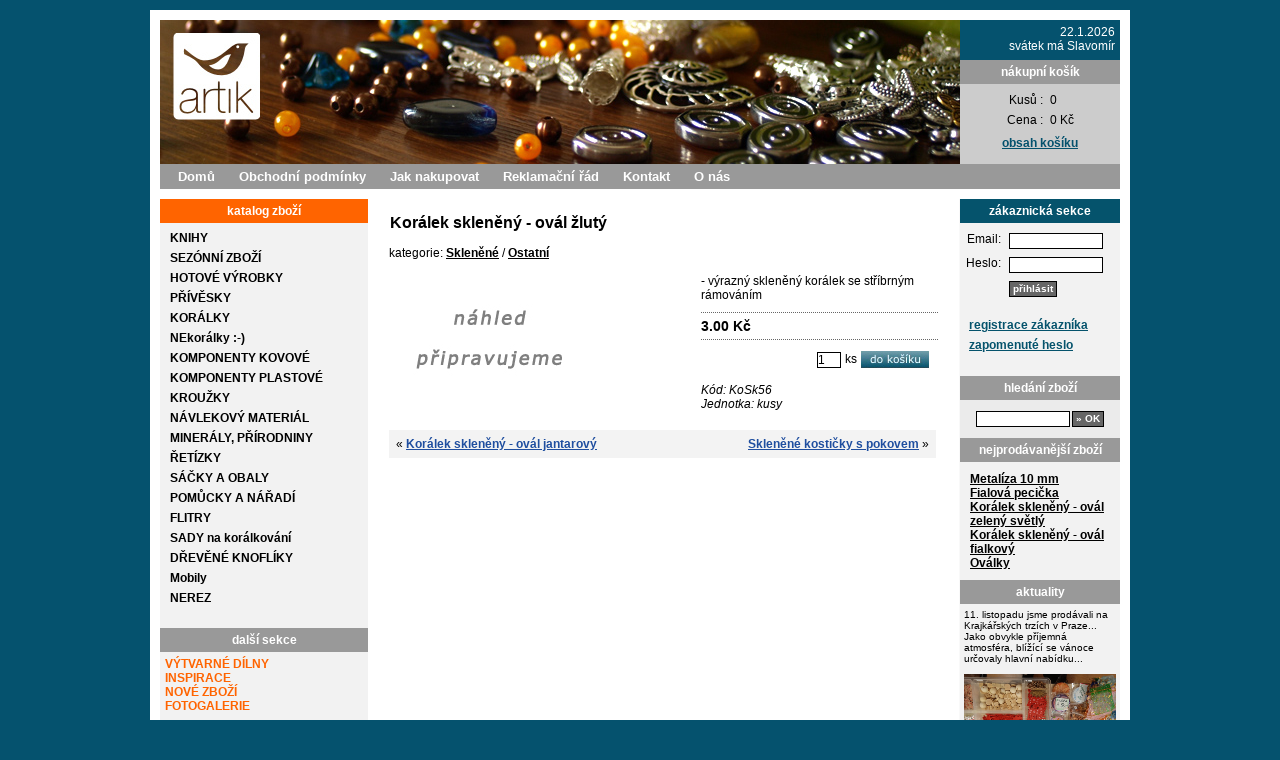

--- FILE ---
content_type: text/html; charset=UTF-8
request_url: https://www.artik-koralky.cz/item.php?zbozi_id=632-koralek-skleneny-oval-zluty
body_size: 778514
content:
<!DOCTYPE html PUBLIC "-//W3C//DTD XHTML 1.0 Transitional//EN" "http://www.w3.org/TR/xhtml1/DTD/xhtml1-transitional.dtd">
<html xmlns="http://www.w3.org/1999/xhtml" xml:lang="cs" lang="cs">
<head>
<!-- Google tag (gtag.js) -->
<script async src="https://www.googletagmanager.com/gtag/js?id=G-S39K79CMC2"></script>
<script>
  window.dataLayer = window.dataLayer || [];
  function gtag(){dataLayer.push(arguments);}
  gtag('js', new Date());
  gtag('config', 'G-S39K79CMC2', { 'anonymize_ip': true });
</script>
<meta http-equiv="Content-Type" content="text/html; charset=utf-8" />
<meta http-equiv="Content-Language" content="cs" />
<meta name="description" content="Internetový obchod s korálky, minerály, přívěšky." />
<meta name="robots" content="all, follow" />
<link rel="stylesheet" href="/styles/style.css" type="text/css" />
<link rel="alternate" type="application/rss+xml" title="RSS aktuality" href="/rss-cz.php" />
<script type="text/javascript" src="/inc/floatbox/floatbox.js"></script>
<link rel="stylesheet" href="/inc/floatbox/floatbox.css" type="text/css" media="screen" />
<link rel="shortcut icon" href="/images/favicon.ico" />
<title>ARTik - Korálek skleněný - ovál žlutý</title>
</head>
<body>
<div id="content"><div id="content-content">
<div id="hlavicka">
<h1>ARTik - Korálek skleněný - ovál žlutý</h1>
<div id="svatek">
22.1.2026<br/>svátek má Slavomír</div>
<div id="kosik">
<h3>nákupní košík</h3>
<table class="kosiktb">
<tr><td class="tabvpravo">Kusů :</td><td class="tabvlevo">0</td></tr>
<tr><td class="tabvpravo">Cena :</td><td class="tabvlevo">0 Kč</td></tr>
</table>
<a href="kosik.php" title="Zobrazit nákupní košík">obsah košíku</a>
</div>
</div>
<div id="menu"><div id="menu-content">
<a href="/" title="Artik" class="menu-main">Domů</a>
<a href="podminky.php" title="Obchodní podmínky" class="menu-main">Obchodní podmínky</a>
<a href="nakup.php" title="Jak nakupovat" class="menu-main">Jak nakupovat</a>
<a href="reklamace.php" title="Reklamační řád" class="menu-main">Reklamační řád</a>
<a href="kontakt.php" title="Kontakt" class="menu-main">Kontakt</a>
<a href="onas.php" title="O nás" class="menu-main">O nás</a>
</div></div>
<div id="main"><div id="main-content">
<div id="levy"><div id="levy-content">
<div id="katalog">
<h3>katalog zboží</h3>
<ul>
<li><a href="category.php?kat_id=202-knihy" title="KNIHY">KNIHY</a></li>
<li><a href="category.php?kat_id=41-sezonni-zbozi" title="SEZÓNNÍ ZBOŽÍ">SEZÓNNÍ ZBOŽÍ</a></li>
<li><a href="category.php?kat_id=84-hotove-vyrobky" title="HOTOVÉ VÝROBKY">HOTOVÉ VÝROBKY</a></li>
<li><a href="category.php?kat_id=92-privesky" title="PŘÍVĚSKY">PŘÍVĚSKY</a></li>
<li><a href="category.php?kat_id=1-koralky" title="KORÁLKY">KORÁLKY</a></li>
<li><a href="category.php?kat_id=134-nekoralky" title="NEkorálky :-)">NEkorálky :-)</a></li>
<li><a href="category.php?kat_id=4-komponenty-kovove" title="KOMPONENTY KOVOVÉ">KOMPONENTY KOVOVÉ</a></li>
<li><a href="category.php?kat_id=157-komponenty-plastove" title="KOMPONENTY PLASTOVÉ">KOMPONENTY PLASTOVÉ</a></li>
<li><a href="category.php?kat_id=178-krouzky" title="KROUŽKY">KROUŽKY</a></li>
<li><a href="category.php?kat_id=2-navlekovy-material" title="NÁVLEKOVÝ MATERIÁL">NÁVLEKOVÝ MATERIÁL</a></li>
<li><a href="category.php?kat_id=49-mineraly-prirodniny" title="MINERÁLY, PŘÍRODNINY">MINERÁLY, PŘÍRODNINY</a></li>
<li><a href="category.php?kat_id=13-retizky" title="ŘETÍZKY">ŘETÍZKY</a></li>
<li><a href="category.php?kat_id=36-sacky-a-obaly" title="SÁČKY A OBALY">SÁČKY A OBALY</a></li>
<li><a href="category.php?kat_id=136-pomucky-a-naradi" title="POMŮCKY A NÁŘADÍ">POMŮCKY A NÁŘADÍ</a></li>
<li><a href="category.php?kat_id=133-flitry" title="FLITRY">FLITRY</a></li>
<li><a href="category.php?kat_id=76-sady-na-koralkovani" title="SADY na korálkování">SADY na korálkování</a></li>
<li><a href="category.php?kat_id=213-drevene-knofliky" title="DŘEVĚNÉ KNOFLÍKY">DŘEVĚNÉ KNOFLÍKY</a></li>
<li><a href="category.php?kat_id=144-mobily" title="Mobily">Mobily</a></li>
<li><a href="category.php?kat_id=216-nerez" title="NEREZ">NEREZ</a></li>
</ul>
</div>
<div id="dalsi">
<h3>další sekce</h3>
<a href="kurzy.php" title="Výtvarné dílny" class="inspire">VÝTVARNÉ DÍLNY</a><br/>
<a href="inspirace.php" title="inspirace" class="inspire">INSPIRACE</a><br/>
<a href="novinky.php" title="Nové zboží" class="inspire">NOVÉ ZBOŽÍ</a><br/>
<a href="fotogalerie.php" title="Fotogalerie" class="inspire">FOTOGALERIE</a><br/><br/>
<a href="email.php" title="Napište nám">Napište nám</a><br/>
<a href="odkazy.php" title="Odkazy">Odkazy</a>
</div>
<div id="novinky">
<h3>nové zboží</h3>
<a href="item.php?zbozi_id=1820-fluorit-zlomkovy" title="Fluorit zlomkový">Fluorit zlomkový</a><br/><b>18.00</b> Kč
<br/><br/><a href="novinky.php" title="Novinky">všechny novinky</a>
</div>
<div id="akce">
<h3>akční zboží</h3>
<a href="files/zbozi/1672.jpg" rel="floatbox" title="Kadlec: Zločin na dobříšském okrese"><img src="files/zbozi/1672.jpg" width="150" class="cat_view_img" alt="Kadlec: Zločin na dobříšském okrese" /></a><br/>
<a href="item.php?zbozi_id=1672-kadlec-zlocin-na-dobrisskem-okrese" title="Kadlec: Zločin na dobříšském okrese">Kadlec: Zločin na dobříšském okrese</a><br/><b>135.00</b> Kč
<br/><br/><a href="akce.php" title="Akční zboží">všechny akce</a>
</div>
</div></div><div id="pravy"><div id="pravy-content">
<div id="login">
<h3>zákaznická sekce</h3>
<form action="akce/user.php" method="post">
<table class="logintb">
<tr><td class="tabvpravo">Email:</td><td><input type="text" name="email" size="12" /></td></tr>
<tr><td class="tabvpravo">Heslo:</td><td><input type="password" name="heslo" size="12" /></td></tr>
<tr><td><br/></td><td><input type="hidden" name="akce" value="5" /><input type="submit" class="button" value="přihlásit" /></td></tr>
<tr><td colspan="2"><br/>&nbsp;<a href="user_register.php" title="Registrace">registrace zákazníka</a></td></tr>
<tr><td colspan="2">&nbsp;<a href="user_forgot.php" title="Zapomenuté heslo">zapomenuté heslo</a></td></tr>
</table>
</form>
</div>
<div id="search">
<h3>hledání zboží</h3>
<form action="search.php" method="get">
<div id="search-content"><input type="text" name="hledany_vyraz" size="12" /><input type="submit" value="&raquo; OK" class="button"/></div>
</form>
</div>
<div id="nejprodavanejsi">
<h3>nejprodávanější zboží</h3>
<div id="nejprodavanejsi-content">
<a href="item.php?zbozi_id=448-metaliza-10-mm" title="Metalíza 10 mm">Metalíza 10 mm</a>
<a href="item.php?zbozi_id=355-fialova-pecicka" title="Fialová pecička">Fialová pecička</a>
<a href="item.php?zbozi_id=617-koralek-skleneny-oval-zeleny-svetly" title="Korálek skleněný - ovál zelený světlý">Korálek skleněný - ovál zelený světlý</a>
<a href="item.php?zbozi_id=619-koralek-skleneny-oval-fialkovy" title="Korálek skleněný - ovál fialkový">Korálek skleněný - ovál fialkový</a>
<a href="item.php?zbozi_id=567-ovalky" title="Oválky">Oválky</a>
</div>
</div>
<div id="aktuality">
<h3>aktuality</h3>
<div class="aktuality_oddel obsah"><p>11. listopadu jsme prodávali na Krajkářských trzích v Praze... Jako obvykle příjemná atmosféra, blížící se vánoce určovaly hlavní nabídku...</p>
<p><img src="[data-uri]" alt="" /></p></div>
<div class="aktuality_oddel obsah"><p>Přibyly nové přívěsky, ať už <a href="https://www.artik-koralky.cz/item.php?zbozi_id=1785-vili-holcicka">drobné</a> - <a href="https://www.artik-koralky.cz/item.php?zbozi_id=1796-stromek">stromky</a>, <a href="https://www.artik-koralky.cz/item.php?zbozi_id=1801-andelka">andělíci</a>, nebo naopak <a href="https://www.artik-koralky.cz/item.php?zbozi_id=1814-cikada">masivní</a> - <a href="https://www.artik-koralky.cz/item.php?zbozi_id=1815-kracejici-slon">slon</a>, <a href="https://www.artik-koralky.cz/item.php?zbozi_id=1806-morsky-konik">mořský koník</a>... Také se můžete ozdobit <a href="https://www.artik-koralky.cz/item.php?zbozi_id=1781-lapac-snu">novými náušnicemi</a>.</p></div>
<div class="aktuality_oddel obsah"><p style="text-align: center;">Česká pošta bohužel zvýšila zasílací ceny, proto i my jsme museli zvýšit poštovné.</p>
<p style="text-align: center;">V objednávce toto zatím není na výběr,</p>
<p style="text-align: center;">ale <strong>pokud byste chtěli zboží zaslat do zásilkovny, napište to do poznámky a domluvíme zaslání.</strong></p>
<p style="text-align: center;">Poštovné by v tomto případě bylo 65,-.</p>
<p style="text-align: center;">Děkujeme za pochopení.</p></div>
<div class="aktuality_oddel obsah"><p>Do zboží jsme přidali např. <a href="https://www.artik-koralky.cz/item.php?zbozi_id=1726-papirova-zalozka">papírové záložky</a> do knih a 8mm kuličky minerálů - <a href="https://www.artik-koralky.cz/item.php?zbozi_id=1736-sodalit-8mm">sodalitu</a>, <a href="https://www.artik-koralky.cz/item.php?zbozi_id=1739-brouseny-kristal-8mm">křišťálu</a>, <a href="https://www.artik-koralky.cz/item.php?zbozi_id=1738-chryzokol-8mm">chryzokolu</a>, <a href="https://www.artik-koralky.cz/item.php?zbozi_id=1734-turmalin-8mm">turmalínu</a>, <a href="https://www.artik-koralky.cz/item.php?zbozi_id=1730-tyrkys-zeleny-8mm">zeleného tyrkysu</a> nebo <a href="https://www.artik-koralky.cz/item.php?zbozi_id=1742-kyticky">tyrkysových kytiček</a>...</p></div>
<div class="aktuality_oddel obsah"><p>2. 12. 2008</p>
<p>Otevření internetového obchodu.</p></div>
</div>
<div id="counter">
<h3>počitadlo přístupů</h3>
<a href="https://www.toplist.cz/stat/879260/"><script language="JavaScript" type="text/javascript">
<!--
document.write('<img src="https://toplist.cz/count.asp?id=879260&logo=mc&http='+
escape(document.referrer)+'&t='+escape(document.title)+
'&wi='+escape(window.screen.width)+'&he='+escape(window.screen.height)+'&cd='+
escape(window.screen.colorDepth)+'" width="88" height="60" border=0 alt="TOPlist" />');
//--></script><noscript><img src="https://toplist.cz/count.asp?id=879260&logo=mc" border="0"
alt="TOPlist" width="88" height="60" /></noscript></a>
</div>
</div></div>
<div id="hlavni"><div id="hlavni-content">
<h1>Korálek skleněný - ovál žlutý</h1>
<table class="ite_view">
<tr><td colspan="2">kategorie: <a href="category.php?kat_id=89-sklenene">Skleněné</a> / <a href="category.php?kat_id=159-ostatni">Ostatní</a></td></tr>
<tr><td class="ite_view_obr"><img src="images/nahled.jpg" alt="náhled" /></td><td class="ite_view_pop"><p>- výrazný skleněný korálek se stříbrným rámováním</p>
<div class="cena"></div>
<span class="normalcena">3.00 Kč</span>
<div class="ite_view_kos">
<form action="akce/kosik.php" method="post"><input type="text" name="pocet" size="2" value="1" /> ks <input type="hidden" name="zboziid" value="632" /><input type="hidden" name="akce" value="1" /><input type="hidden" name="vstup" value="item" /><input type="image" class="transparent" src="/images/kosik.jpg" /></form>
</div>
<br/><i>Kód: KoSk56</i>
<br/><i>Jednotka: kusy</i>
</td></tr>
<tr><td colspan="2">
<table id="prechody"><tr>
<td class="tabvlevo">&laquo; <a href="item.php?zbozi_id=629-koralek-skleneny-oval-jantarovy" title="Korálek skleněný - ovál jantarový">Korálek skleněný - ovál jantarový</a><td class="tabvpravo"><a href="item.php?zbozi_id=758-sklenene-kosticky-s-pokovem" title="Skleněné kostičky s pokovem">Skleněné kostičky s pokovem</a> &raquo;</table>
</td></tr>
<tr><td colspan="2">
</td></tr>
</td></tr>
</table></div></div>
<hr class="cleanerboth" />
</div></div>
</div></div>
<div id="paticka">
Copyright © 2026 <strong>Artik Korálky</strong> &#149; artik@artik-koralky.cz &#149; Programming <a href="https://www.foldina.cz/" title="FOLDINA.cz - tvorba www stránek a aplikací">FOLDINA.cz</a>
</div>
</body>
</html>

--- FILE ---
content_type: text/javascript
request_url: https://www.artik-koralky.cz/inc/floatbox/floatbox.js
body_size: 22872
content:
/************************************************************************************************
* Floatbox v3.24
* December 01, 2008
*
* Copyright (C) 2008 Byron McGregor
* Website: http://randomous.com/tools/floatbox/
* License: Creative Commons Attribution 3.0 License (http://creativecommons.org/licenses/by/3.0/)
* This comment block must be retained in all deployments and distributions
*************************************************************************************************/

function Floatbox() {
this.defaultOptions = {

/***** BEGIN OPTIONS CONFIGURATION *****/
// see docs/options.html for detailed descriptions

/*** <General Options> ***/
theme:          'custom'    ,// 'auto'|'black'|'white'|'blue'|'yellow'|'red'|'custom'
padding:         12       ,// pixels
panelPadding:    8        ,// pixels
outerBorder:     4        ,// pixels
innerBorder:     1        ,// pixels
overlayOpacity:  55       ,// 0-100
controlOpacity:  60       ,// 0-100
autoSizeImages:  true     ,// true|false
autoSizeOther:   false    ,// true|false
resizeImages:    true     ,// true|false
resizeOther:     false    ,// true|false
resizeTool:     'cursor'  ,// 'cursor'|'topleft'|'both'
infoPos:        'tl'      ,// 'tl'|'tc'|'tr'|'bl'|'bc'|'br'
controlPos:     'tr'      ,// 'tl'|'tr'|'bl'|'br'
boxLeft:        'auto'    ,// 'auto'|pixels|'[-]xx%'
boxTop:         'auto'    ,// 'auto'|pixels|'[-]xx%'
shadowType:     'drop'    ,// 'drop'|'halo'|'none'
shadowSize:      12       ,// 8|12|16|24
enableDrag:      true     ,// true|false
showCaption:     true     ,// true|false
showItemNumber:  true     ,// true|false
showClose:       true     ,// true|false
hideFlash:       true     ,// true|false
hideJava:        true     ,// true|false
disableScroll:   false    ,// true|false
autoGallery:     false    ,// true|false
preloadAll:      true     ,// true|false
enableCookies:   false    ,// true|false
cookieScope:    'site'    ,// 'site'|'folder'
language:       'cs'    ,// 'auto'|'en'|... (see the languages folder)
graphicsType:   'auto'    ,// 'auto'|'international'|'english'
urlGraphics:    '/inc/floatbox/graphics/'   ,// change this if you install in another folder
urlLanguages:   '/inc/floatbox/languages/'  ,// change this if you install in another folder
/*** </General Options> ***/

/*** <Navigation Options> ***/
navType:           'both'    ,// 'overlay'|'button'|'both'|'none'
navOverlayWidth:    35       ,// 0-50
navOverlayPos:      30       ,// 0-100
showNavOverlay:    'never'   ,// 'always'|'once'|'never'
showHints:         'once'    ,// 'always'|'once'|'never'
enableWrap:         true     ,// true|false
enableKeyboardNav:  true     ,// true|false
outsideClickCloses: true     ,// true|false
numIndexLinks:      0        ,// number, -1 = no limit
indexLinksPanel:   'control' ,// 'info'|'control'
showIndexThumbs:    true     ,// true|false
/*** </Navigation Options> ***/

/*** <Animation Options> ***/
doAnimations:         true   ,// true|false
resizeDuration:       0.5    ,// 0-10
imageFadeDuration:    0.5    ,// 0-10
overlayFadeDuration:  1      ,// 0-10
splitResize:         'no'    ,// 'no'|'auto'|'wh'|'hw'
startAtClick:         true   ,// true|false
zoomImageStart:       true   ,// true|false
liveImageResize:      false  ,// true|false
/*** </Animation Options> ***/

/*** <Slideshow Options> ***/
slideInterval:  2.5    ,// seconds
endTask:       'exit'  ,// 'stop'|'exit'|'loop'
showPlayPause:  true   ,// true|false
startPaused:    false  ,// true|false
pauseOnResize:  true   ,// true|false
pauseOnPrev:    true   ,// true|false
pauseOnNext:    false   // true|false
/*** </Slideshow Options> ***/
};

/*** <New Child Window Options> ***/
// Will inherit from the primary floatbox options unless overridden here
// Add any you like
this.childOptions = {
overlayOpacity:      45,
resizeDuration:       3,
imageFadeDuration:    3,
overlayFadeDuration:  0
};
/*** </New Child Window Options> ***/

/***** END OPTIONS CONFIGURATION *****/
this.init();
}
Floatbox.prototype = {
	panelGap: 22,
	infoLinkGap: 16,
	showHintsTime: 1600,
	zoomPopBorder: 1,
	controlSpacing: 8,
	minInfoWidth: 80,
	minIndexWidth: 120,
	ctrlJump: 5,
	slowLoadDelay: 750,
	loaderDelay: 200,
	autoSizeSpace: 4,
	initialSize: 120,
	defaultWidth: '85%',
	defaultHeight: '82%',
init: function() {
	this.setOptions(this.defaultOptions);
	if (typeof fbPageOptions === 'object') this.setOptions(fbPageOptions);
	this.setOptions(this.parseOptionString(location.search.substring(1)));
	this.items = [];
	this.nodeNames = [];
	this.hiddenEls = [];
	this.timeouts = {};
	this.pos = {};
	var path = this.urlGraphics;
	this.slowZoomImg = path + 'loading_white.gif';
	this.slowLoadImg = path + 'loading_black.gif';
	this.iframeSrc = path + 'loading_iframe.html';
	this.resizeUpCursor = path + 'magnify_plus.cur';
	this.resizeDownCursor = path + 'magnify_minus.cur';
	this.notFoundImg = path + '404.jpg';
	var agent = navigator.userAgent,
		version = navigator.appVersion;
	this.mac = version.indexOf('Macintosh') !== -1;
	if (window.opera) {
		this.opera = true;
		this.operaOld = parseFloat(version) < 9.5;
		this.operaMac = this.mac;
	} else if (document.all) {
		this.ie = true;
		this.ieOld = parseInt(version.substr(version.indexOf('MSIE') + 5), 10) < 7;
		this.ie8b2 = version.indexOf('MSIE 8.0') !== -1 && navigator.appMinorVersion === 'beta 2';
		this.ieXP = parseInt(version.substr(version.indexOf('Windows NT') + 11), 10) < 6;
	} else if (agent.indexOf('Firefox') !== -1) {
		this.ff = true;
		this.ffOld = parseInt(agent.substr(agent.indexOf('Firefox') + 8), 10) < 3;
		this.ffNew = !this.ffOld;
		this.ffMac = this.mac;
	} else if (version.indexOf('WebKit') !== -1) {
		this.webkit = true;
		this.webkitNew = parseInt(version.substr(version.indexOf('WebKit') + 7), 10) >= 500;
		this.webkitOld = !this.webkitNew;
		this.webkitMac = this.mac;
	}
	this.isChild = !!(self.fb && self.fb.fbBox);
	if (!this.isChild) {
		this.fbParent = this.lastChild = this;
		this.anchors = [];
		this.children = [];
		this.preloads = {};
		this.preloads.count = 0;
		this.html = document.documentElement;
		this.bod = document.body || document.getElementsByTagName('body')[0];
		this.rtl = this.getStyle(this.bod, 'direction') === 'rtl' || this.getStyle(this.html, 'direction') === 'rtl';
		this.xhr = this.getXMLHttpRequest();
		this.strings = {
			hintClose: 'Exit (key: Esc)',
			hintPrev: 'Previous (key: <--)',
			hintNext: 'Next (key: -->)',
			hintPlay: 'Play (key: spacebar)',
			hintPause: 'Pause (key: spacebar)',
			hintResize: 'Resize (key: Tab)',
			imgCount: 'Image %1 of %2',
			nonImgCount: 'Page %1 of %2',
			mixedCount: '(%1 of %2)',
			infoText: 'Info...',
			printText: 'Print...'
		};
  	} else {
		this.fbParent = fb.lastChild;
		fb.lastChild = this;
		fb.children.push(this);
		if (this.fbParent.isSlideshow) this.fbParent.setPause(true);
		this.anchors = fb.anchors;
		this.children = fb.children;
		this.html = fb.html;
		this.bod = fb.bod;
		this.rtl = fb.rtl;
		this.xhr = fb.xhr;
		this.strings = fb.strings;
	}
	this.browserLanguage = (navigator.language || navigator.userLanguage || navigator.systemLanguage || navigator.browserLanguage || 'en').substring(0, 2);
	if (!this.isChild) {
		var lang = this.language === 'auto' ? this.browserLanguage : this.language;
		if (this.xhr) {
			var that = this;
			this.xhr.getResponse(this.urlLanguages + lang + '.json', function(xhr) {
				if ((xhr.status === 200 || xhr.status === 203 || xhr.status === 304) && xhr.responseText) {
					var ltArrow = String.fromCharCode(8592),
						rtArrow = String.fromCharCode(8594),
						text = xhr.responseText;
					if (that.ieXP) {
						text = text.replace(ltArrow, '<--').replace(rtArrow, '-->');
					}
					try {
						var obj = eval('(' + text + ')');
						if (obj && obj.hintClose) that.strings = obj;
					} catch(e) {}
				}
				if (that.rtl) {
					if (!/^(ar|he)$/.test(that.language)) {
						that.strings.infoText = that.strings.infoText.replace('...', '');
						that.strings.printText = that.strings.printText.replace('...', '');
					}
					that.strings.hintPrev = that.strings.hintPrev.replace(ltArrow, rtArrow).replace('-->', '<--');
					that.strings.hintNext = that.strings.hintNext.replace(rtArrow, ltArrow).replace('<--', '-->');
					var t = that.strings.hintPrev;
					that.strings.hintPrev = that.strings.hintNext;
					that.strings.hintNext = t;
				}
			});
		}
	}
	if (!this.rtl && (this.graphicsType.toLowerCase() === 'english' || (this.graphicsType === 'auto' && this.browserLanguage === 'en'))) {
		this.offPos = 'top left';
		this.onPos = 'bottom left';
	} else {
		this.offPos = 'top right';
		this.onPos = 'bottom right';
		this.controlSpacing = 0;
	}
	this.zIndex = {
		base: 90000 + 10*this.children.length,
		fbOverlay: 1,
		fbBox: 2,
		fbCanvas: 3,
		fbMainDiv: 4,
		fbLeftNav: 5,
		fbRightNav: 5,
		fbOverlayPrev: 6,
		fbOverlayNext: 6,
		fbResizer: 7,
		fbZoomDiv: 8,
		fbInfoPanel: 8,
		fbControlPanel: 8
	};
	var match = /\bautoStart=(.+?)(?:&|$)/i.exec(location.search);
	this.autoHref = match ? match[1] : false;
},
tagAnchors: function(baseEl) {
	var that = fb.lastChild,
		doOutline = this.ieOld && /^fb/.test(baseEl.id);
	function tag(tagName) {
		var elements = baseEl.getElementsByTagName(tagName);
		for (var i = 0, len = elements.length; i < len; i++) {
			var el = elements[i],
				revOptions = that.parseOptionString(el.getAttribute('rev')),
				href = revOptions.href || el.getAttribute('href');
			if (that.autoGallery && that.fileType(href) === 'img' && el.getAttribute('rel') !== 'nofloatbox') {
				el.setAttribute('rel', 'floatbox.autoGallery');
				if (that.autoTitle && !el.getAttribute('title')) el.setAttribute('title', that.autoTitle);
			}
			if (doOutline) el.setAttribute('hideFocus', 'true');
			that.tagOneAnchor(el, revOptions);
		}
	}
	tag('a');
	tag('area');
},
tagOneAnchor: function(anchor, revOptions) {
	var that = this,
		isAnchor = !!anchor.getAttribute;
	if (isAnchor) {
		var a = {
			rel: anchor.getAttribute('rel'),
			rev: anchor.getAttribute('rev'),
			title: anchor.getAttribute('title'),
			anchor: anchor,
			thumb: this.getThumb(anchor)
		};
		var match;
		if (a.thumb && (match = /(?:^|\s)fbPop(up|down)(?:\s|$)/i.exec(anchor.className))) {
			var up = (match[1] === 'up');
			a.popup = true;
			a.thumb.style.borderWidth = this.zoomPopBorder + 'px';
			anchor.onmouseover = function () {
				a.thumb.style.display = 'none';
				var aPos = that.getLeftTop(this, true),
					aLeft = aPos.left,
					aTop = aPos.top;
				aPos = that.getLayout(this);
				a.thumb.style.display = '';
				var relLeft = (aPos.width - a.thumb.offsetWidth)/2,
					relTop = up ? 2 - a.thumb.offsetHeight : aPos.height,
					scroll = that.getScroll(),
					screenRight = scroll.left + that.getDisplayWidth();
				var spill = aPos.left + relLeft + a.thumb.offsetWidth - screenRight;
				if (spill > 0) relLeft -= spill;
				var spill = aPos.left + relLeft - scroll.left;
				if (spill < 0) relLeft -= spill;
				if (up) {
					if (aPos.top + relTop < scroll.top) relTop = aPos.height;
				} else {
					if (aPos.top + relTop + a.thumb.offsetHeight > scroll.top + that.getDisplayHeight()) relTop = 2 - a.thumb.offsetHeight;
				}
				a.thumb.style.left = (aLeft + relLeft) + 'px';
				a.thumb.style.top = (aTop + relTop) + 'px';
			};
			anchor.onmouseout = function () {
				a.thumb.style.left = '0';
				a.thumb.style.top = '-9999px';
			};
			if (!anchor.onclick) anchor.onclick = anchor.onmouseout;
		}
	} else {
		var a = anchor;
	}
	if (/^(floatbox|gallery|iframe|slideshow|lytebox|lyteshow|lyteframe|lightbox)/i.test(a.rel)) {
		a.revOptions = revOptions || this.parseOptionString(a.rev);
		a.href = a.revOptions.href || anchor.href || anchor.getAttribute('href');
		a.level = this.children.length + (fb.lastChild.fbBox && !a.revOptions.sameBox ? 1 : 0);
		var a_i, i = this.anchors.length;
		while (i--) {
			a_i = this.anchors[i];
			if (a_i.href === a.href && a_i.rel === a.rel && a_i.rev === a.rev && a_i.title === a.title && a_i.level === a.level) {
				a_i.anchor = anchor;
				break;
			}
		}
		if (i === -1) {
			a.type = a.revOptions.type || this.fileType(a.href);
			if (a.type === 'html') {
				a.type = 'iframe';
				var match = /#(\w+)/.exec(a.href);
				if (match) {
					var doc = document;
					if (a.anchor) {
						doc = a.anchor.ownerDocument || a.anchor.document || doc;
					}
					if (doc === document && this.currentItem && this.currentItem.anchor) {
						doc = this.currentItem.anchor.ownerDocument || this.currentItem.anchor.document || doc;
					}
					var el = doc.getElementById(match[1]);
					if (el) {
						a.type = 'inline';
						a.sourceEl = el;
					}
				}
			}
			this.anchors.push(a);
			if (this.autoHref) {
				if (a.revOptions.showThis !== false && this.autoHref === a.href.substr(a.href.length - this.autoHref.length)) this.autoStart = a;
			} else if (a.revOptions.autoStart === true) {
				this.autoStart = a;
			} else if (a.revOptions.autoStart === 'once') {
				var match = /fbAutoShown=(.+?)(?:;|$)/.exec(document.cookie),
					val = match ? match[1] : '',
					href = escape(a.href);
				if (val.indexOf(href) === -1) {
					this.autoStart = a;
					document.cookie = 'fbAutoShown=' + val + href + '; path=/';
				}
			}
		}
		if (isAnchor) {
			anchor.onclick = function(e) {
				e = e || window.event;
				if (this.ie && !e) {
					var iframes = self.frames, i = iframes.length;
					while (i-- && !e) {
						try {
							if (typeof iframes[i].window === 'object') e = iframes[i].window.event;
						} catch(err) {}
					}
				}
				if (!(e && (e.ctrlKey || e.metaKey || e.shiftKey)) || a.revOptions.showThis === false || !/img|iframe/.test(a.type)) {
					fb.start(this);
					if (this.ie && e) e.returnValue = false;
					return false;
				}
			};
		}
	}
	return a;
},
fileType: function(href) {
	var s = href.toLowerCase(),
		i = s.indexOf('?');
	if (i !== -1) s = s.substr(0, i);
	s = s.substr(s.lastIndexOf('.') + 1);
	if (/^(jpe?g|png|gif|bmp)$/.test(s)) return 'img';
	if (s === 'swf' || /^(http:)?\/\/(www.)?youtube.com\/v\//i.test(href)) return 'flash';
	if (/^(mov|mpe?g|movie)$/.test(s)) return 'quicktime';
	return 'html';
},
preloadImages: function(href, chain) {
	if (this !== fb) return fb.preloadImages(href, chain);
	if (typeof chain !== 'undefined') arguments.callee.chain = chain;
	if (!href && arguments.callee.chain && (this.preloadAll || !this.preloads.count)) {
		for (var i = 0, len = this.anchors.length; i < len; i++) {
			var a = this.anchors[i];
			if (a.type === 'img' && !this.preloads[a.href]) {
				href = a.href;
				break;
			}
		}
	}
	if (href) {
		if (this.preloads[href]) {
			this.preloadImages();
		} else {
			var img = this.preloads[href] = new Image();
			img.onerror = function() {
				setTimeout(function() { fb.preloadImages(); }, 50);
				fb.preloads[href] = true;
			};
			img.onload = function() {
				fb.preloads.count++;
				this.onerror();
			};
			img.src = href;
		}
	}
},
start: function(anchor) {
	if (this !== fb.lastChild) return fb.lastChild.start(anchor);
	var that = this;
	this.preloadImages('', false);
	if (anchor.getAttribute) {
		var a = {
			rel: anchor.getAttribute('rel'),
			rev: anchor.getAttribute('rev'),
			title: anchor.getAttribute('title')
		};
		a.revOptions = this.parseOptionString(a.rev);
		a.href = a.revOptions.href || anchor.href || anchor.getAttribute('href');
		anchor.blur();
	} else {
		var a = anchor;
	}
	this.isRestart = !!this.fbBox;
	if (this.isRestart) {
		if (!a.revOptions.sameBox) return new Floatbox().start(anchor);
		this.setOptions(a.revOptions);
	} else {
		this.clickedAnchor = anchor.getAttribute ? anchor : false;
	}
	a.level = this.children.length + (fb.lastChild.fbBox && !a.revOptions.sameBox ? 1 : 0);
	this.itemsShown = 0;
	fb.previousAnchor = this.currentItem;
	this.buildItemArray(a);
	if (!this.itemCount) return;
	if (this.itemCount === 1 && this.fbNavControls) this.fbNavControls.style.display = 'none';
	self.focus();
	this.revOptions = a.revOptions;
	if (!this.isRestart) {
		this.getOptions();
		this.buildDOM();
		this.addEventHandlers();
		this.initState();
	}
	this.collapse();
	this.updatePanels();
	var fetchAndGo = function() {
		that.fetchContent(function() {
			that.clearTimeout('slowLoad');
			that.calcSize();
		} );
	};
	if (this.fbBox.style.visibility  || this.isRestart) {
		fetchAndGo();
	} else {
		var offset = this.initialSize/2,
			size = { id: 'fbBox', left: that.pos.fbBox.left - offset, top: that.pos.fbBox.top - offset,
			width: that.initialSize, height: that.initialSize, borderWidth: that.outerBorder };
		if (this.splitResize) {
			var oncomplete = function() {
				that.setSize(fetchAndGo, size);
			};
		} else {
			this.timeouts.slowLoad = setTimeout(function() {
				that.setSize(size);
			}, this.slowLoadDelay);
			var oncomplete = fetchAndGo;
		}
		this.fadeOpacity(this.fbOverlay, this.overlayOpacity, this.overlayFadeDuration, oncomplete);
	}
},
buildItemArray: function(a) {
	this.itemCount = this.items.length = this.currentIndex = 0;
	this.justImages = true;
	this.hasImages = false;
	var isSingle = /^(floatbox|gallery|iframe|lytebox|lyteframe|lightbox)$/i.test(a.rel);
	for (var i = 0, len = this.anchors.length; i < len; i++) {
		var a_i = this.anchors[i];
		if (a_i.rel === a.rel && a_i.level === a.level) {
			if (a_i.revOptions.showThis !== false) {
				var isMatch = a_i.rev === a.rev && a_i.title === a.title && a_i.href === a.href.substr(a.href.length - a_i.href.length);
				if (isMatch || !isSingle) {
					a_i.seen = false;
					this.items.push(a_i);
					if (a_i.type === 'img') {
						this.hasImages = true;
					} else {
						this.justImages = false;
					}
					if (isMatch) this.currentIndex = this.items.length - 1;
				}
			}
		}
	}
	if (a.revOptions.showThis === false && a.href) {
		i = this.items.length;
		while (i--) {
			var href = this.items[i].href;
			if (href === a.href.substr(a.href.length - href.length)) {
				this.currentIndex = i;
			}
		}
	}
  	this.itemCount = this.items.length;
  	this.currentItem = this.items[this.currentIndex];
},
getOptions: function() {
	if (this.isChild) {
		for (var name in this.defaultOptions) {
			if (this.defaultOptions.hasOwnProperty(name)) this[name] = this.fbParent[name];
		}
		this.setOptions(this.childOptions);
	} else {
		this.setOptions(this.defaultOptions);
	}
	this.doSlideshow = this.loadPageOnClose = this.sameBox = false;
	if (!(this.isChild || this.fbBox)) {
		if (typeof setFloatboxOptions === 'function') setFloatboxOptions();
		if (typeof fbPageOptions === 'object') this.setOptions(fbPageOptions);
		if (this.enableCookies) {
			var match = /fbOptions=(.+?)(;|$)/.exec(document.cookie);
			if (match) this.setOptions(this.parseOptionString(match[1]));
			var strOptions = '';
			for (var name in this.defaultOptions) {
				if (this.defaultOptions.hasOwnProperty(name)) {
					strOptions += ' ' + name + ':' + this[name];
				}
			}
			var strPath = '/';
			if (this.cookieScope === 'folder') {
				strPath = location.pathname;
				strPath = strPath.substring(0, strPath.lastIndexOf('/') + 1);
			}
			document.cookie = 'fbOptions=' + strOptions + '; path=' + strPath;
		}
	}
	this.setOptions(this.revOptions);
	this.setOptions(this.parseOptionString(location.search.substring(1)));
	if (this.theme === 'grey') this.theme = 'white';
	if (this.endTask === 'cont') this.endTask = 'loop';
	if (this.navType === 'upper') this.navType = 'overlay';
	if (this.navType === 'lower') this.navType = 'button';
	if (this.upperOpacity) this.controlOpacity = this.upperOpacity;
	if (this.upperNavWidth) this.navOverlayWidth = this.upperNavWidth;
	if (this.upperNavPos) this.navOverlayPos = this.upperNavPos;
	if (this.showUpperNav) this.showNavOverlay = this.showUpperNav;
	if (this.dropShadow) this.shadowType = 'drop';
	if (!/^(auto|black|white|blue|yellow|red|custom)$/.test(this.theme)) this.theme='auto';
	if (!/^(overlay|button|both|none)$/i.test(this.navType)) this.navType = 'button';
	if (!/^(auto|wh|hw)$/.test(this.splitResize)) this.splitResize = false;
	if (this.webkitOld && (this.navType === 'overlay' || this.navType === 'both') ) {
		this.navType = 'button';
	}
	if (this.itemCount > 1) {
		this.isSlideshow = this.doSlideshow || /^(slideshow|lyteshow)/i.test(this.currentItem.rel);
		var overlayRequest = /overlay|both/i.test(this.navType),
			buttonRequest = /button|both/i.test(this.navType);
		this.navOverlay = this.justImages && overlayRequest;
		this.navButton = buttonRequest || (!this.justImages && overlayRequest);
		this.lclShowItemNumber = this.showItemNumber;
		this.lclNumIndexLinks = this.numIndexLinks;
	} else {
		this.isSlideshow = this.navOverlay = this.navButton = this.lclShowItemNumber = this.lclNumIndexLinks = false;
	}
	this.isPaused = this.startPaused;
	if ((this.lclTheme = this.theme) === 'auto') {
		this.lclTheme = this.currentItem.type === 'img' ? 'black' : /flash|quicktime/.test(this.currentItem.type) ? 'blue' : 'white';
	}
	if (!this.doAnimations) {
		this.resizeDuration = this.imageFadeDuration = this.overlayFadeDuration = 0;
	}
	if (!this.resizeDuration) this.zoomImageStart = false;
	if (!/[tb][lr]/.test(this.controlPos)) this.controlPos = '';
	if (!/[tb][lcr]/.test(this.infoPos)) this.infoPos = '';
	this.controlTop = this.controlPos.charAt(0) === 't';
	this.controlLeft = this.controlPos.charAt(1) === 'l';
	this.infoTop = this.infoPos.charAt(0) === 't';
	this.infoCenter = this.infoPos.charAt(1) === 'c';
	this.infoLeft = this.infoPos.charAt(1) === 'l' || (this.infoCenter && this.controlTop === this.infoTop && !this.controlLeft);
	if (this.infoLeft === this.controlLeft && this.infoTop === this.controlTop) {
		this.infoLeft = true;
		this.controlLeft = false;
	}
	if (this.indexLinksPanel === 'info') {
		this.indexCenter = this.infoCenter;
		this.indexLeft = this.infoLeft;
		this.indexTop = this.infoTop;
	} else {
		this.indexLeft = this.controlLeft;
		this.indexTop = this.controlTop;
	}
	if (!/^(drop|halo|none)$/.test(this.shadowType)) this.shadowType='drop';
	if (!/^(8|12|16|24)$/.test(this.shadowSize + '')) this.shadowSize = 8;
	this.shadowSize = +this.shadowSize;
	if (this.opera || (this.mac && !this.webkitNew)) {
		this.resizeTool = 'topleft';
	} else {
		this.resizeTool = this.resizeTool.toLowerCase();
		if (!/topleft|cursor|both/.test(this.resizeTool)) this.resizeTool = 'cursor';
	}
	if (this.ieOld) this.shadowType = 'none';
	if (this.padding + this.outerBorder === 0) this.zoomPopBorder = 0;
	if (this.overlayOpacity > 1) this.overlayOpacity /= 100;
	if (this.controlOpacity > 1) this.controlOpacity /= 100;
},
parseOptionString: function(str) {
	if (!str) return {};
	var quotes = [], match,
		rex = /`([^`]*?)`/g;
	while ((match = rex.exec(str))) quotes.push(match[1]);
	if (quotes.length) str = str.replace(rex, '``');
	str = str.replace(/\s*[:=]\s*/g, ':');
	str = str.replace(/\s*[;&]\s*/g, ' ');
	str = str.replace(/^\s+|\s+$/g, '');
	var pairs = {},
		aVars = str.split(' '),
		i = aVars.length;
	while (i--) {
		var aThisVar = aVars[i].split(':'),
			name = aThisVar[0],
			value = aThisVar[1];
		if (typeof value === 'string') {
			if (!isNaN(value)) value = +value;
			else if (value === 'true') value = true;
			else if (value === 'false') value = false;
		}
		if (value === '``') value = quotes.pop() || '';
		pairs[name] = value;
	}
	return pairs;
},
setOptions: function(pairs) {
	for (var name in pairs) {
		if (pairs.hasOwnProperty(name)) this[name] = pairs[name];
	}
},
buildDOM: function() {
	this.fbOverlay		= this.newNode('div', 'fbOverlay', this.bod);
	this.fbZoomDiv		= this.newNode('div', 'fbZoomDiv', this.bod);
	this.fbZoomImg		= this.newNode('img', 'fbZoomImg', this.fbZoomDiv);
	this.fbBox			= this.newNode('div', 'fbBox');
	this.fbShadowTop	= this.newNode('div', 'fbShadowTop', this.fbBox);
	this.fbShadowRight	= this.newNode('div', 'fbShadowRight', this.fbBox);
	this.fbShadowBottom	= this.newNode('div', 'fbShadowBottom', this.fbBox);
	this.fbShadowLeft	= this.newNode('div', 'fbShadowLeft', this.fbBox);
	this.fbShadowCorner	= this.newNode('div', 'fbShadowCorner', this.fbBox);
	this.fbLoader		= this.newNode('div', 'fbLoader', this.fbBox);
	this.fbCanvas		= this.newNode('div', 'fbCanvas', this.fbBox);
	this.fbMainDiv		= this.newNode('div', 'fbMainDiv', this.fbCanvas);
	this.fbLeftNav		= this.newNode('a', 'fbLeftNav', this.fbMainDiv);
	this.fbRightNav		= this.newNode('a', 'fbRightNav', this.fbMainDiv);
	this.fbOverlayPrev	= this.newNode('a', 'fbOverlayPrev', this.fbMainDiv, this.strings.hintPrev);
	this.fbOverlayNext	= this.newNode('a', 'fbOverlayNext', this.fbMainDiv, this.strings.hintNext);
	this.fbResizer		= this.newNode('a', 'fbResizer', this.fbMainDiv, this.strings.hintResize);
	this.fbInfoPanel	= this.newNode('div', 'fbInfoPanel', this.fbCanvas);
	this.fbCaptionDiv	= this.newNode('div', 'fbCaptionDiv', this.fbInfoPanel);
	this.fbCaption		= this.newNode('span', 'fbCaption', this.fbCaptionDiv);
	this.fbInfoDiv		= this.newNode('div', 'fbInfoDiv', this.fbInfoPanel);
	if (this.infoLeft || this.infoCenter) {
		this.fbInfoLink		= this.newNode('span', 'fbInfoLink', this.fbInfoDiv);
		this.fbPrintLink	= this.newNode('span', 'fbPrintLink', this.fbInfoDiv);
		this.fbItemNumber	= this.newNode('span', 'fbItemNumber', this.fbInfoDiv);
	} else {
		this.fbItemNumber	= this.newNode('span', 'fbItemNumber', this.fbInfoDiv);
		this.fbPrintLink	= this.newNode('span', 'fbPrintLink', this.fbInfoDiv);
		this.fbInfoLink		= this.newNode('span', 'fbInfoLink', this.fbInfoDiv);
	}
	this.fbControlPanel	= this.newNode('div', 'fbControlPanel', this.fbCanvas);
	this.fbControls		= this.newNode('div', 'fbControls', this.fbControlPanel);
	this.fbNavControls	= this.newNode('div', 'fbNavControls', this.fbControls);
	this.fbPrev			= this.newNode('a', 'fbPrev', this.fbNavControls, this.strings.hintPrev);
	this.fbNext			= this.newNode('a', 'fbNext', this.fbNavControls, this.strings.hintNext);
	this.fbSubControls	= this.newNode('div', 'fbSubControls', this.fbControls);
	this.fbPlayPause	= this.newNode('div', 'fbPlayPause', this.fbSubControls);
	this.fbPlay			= this.newNode('a', 'fbPlay', this.fbPlayPause, this.strings.hintPlay);
	this.fbPause		= this.newNode('a', 'fbPause', this.fbPlayPause, this.strings.hintPause);
	this.fbClose		= this.newNode('a', 'fbClose', this.fbSubControls, this.strings.hintClose);
	this.fbIndexLinks	= this.newNode('span', 'fbIndexLinks', this.indexLinksPanel === 'info' ? this.fbInfoPanel : this.fbControlPanel);
	this.bod.appendChild(this.fbBox);
},
newNode: function(nodeType, id, parentNode, title) {
	if (this[id] && this[id].parentNode) {
		this[id].parentNode.removeChild(this[id]);
	}
	var node = document.createElement(nodeType);
	node.id = id;
	node.className = id + '_' + (id.indexOf('fbShadow') === -1 ? this.lclTheme : this.shadowType + this.shadowSize);
	if (nodeType === 'a') {
		if (!this.operaOld) node.setAttribute('href', '');
		if (this.ieOld) node.setAttribute('hideFocus', 'true');
		node.style.outline = 'none';
	} else if (nodeType === 'iframe') {
		node.setAttribute('scrolling', this.itemScroll);
		node.setAttribute('frameBorder', '0');
		node.setAttribute('align', 'middle');
		node.src = this.iframeSrc;
	}
	if (this.isChild && this.fbParent[id]) title = this.fbParent[id].getAttribute('title');
	if (title && this.showHints !== 'never') node.setAttribute('title', title);
	if (this.zIndex[id]) node.style.zIndex = this.zIndex.base + this.zIndex[id];
	node.style.display = 'none';
	if (parentNode) parentNode.appendChild(node);
	this.nodeNames.push(id);
	return node;
},
addEventHandlers: function() {
	var that = this,
	leftNav = this.fbLeftNav.style,
	rightNav = this.fbRightNav.style,
	overlayPrev = this.fbOverlayPrev.style,
	overlayNext = this.fbOverlayNext.style,
	prev = this.fbPrev.style,
	next = this.fbNext.style;
	if (this.showHints === 'once') {
		this.hideHint = function(id) {
			if (that[id].title) {
				that.timeouts[id] = setTimeout(function() {
					that[id].title = that.fbParent[id].title = '';
					var id2 = '';
					if (/fbOverlay(Prev|Next)/.test(id)) {
						id2 = id.replace('Overlay', '');
					} else if (/fb(Prev|Next)/.test(id)) {
						id2 = id.replace('fb', 'fbOverlay');
					}
					if (id2) that[id2].title = that.fbParent[id2].title = '';
				}, that.showHintsTime);
			}
		};
	} else {
		this.hideHint = function() {};
	}
	this.fbPlay.onclick = function() {
		that.setPause(false);
		if (window.event) event.returnValue = false;
		return false;
	};
	this.fbPause.onclick = function() {
		that.setPause(true);
		if (window.event) event.returnValue = false;
		return false;
	};
	this.fbClose.onclick = function() {
		that.end();
		if (window.event) event.returnValue = false;
		return false;
	};
	if (this.outsideClickCloses) {
		this.fbOverlay.onclick = this.fbShadowTop.onclick = this.fbShadowRight.onclick =
		this.fbShadowBottom.onclick = this.fbShadowLeft.onclick = this.fbShadowCorner.onclick = this.fbClose.onclick;
	}
	this[this.rtl ? 'fbNext' : 'fbPrev'].onclick = function(step) {
		if (typeof step !== 'number') step = 1;
		var newIndex = (that.currentIndex - step) % that.itemCount;
		if (newIndex < 0) newIndex += that.itemCount;
		if (that.enableWrap || newIndex < that.currentIndex) {
			that.newContent(newIndex);
			if (that.isSlideshow && that.pauseOnPrev && !that.isPaused) {
				that.setPause(true);
			}
		}
		if (window.event) event.returnValue = false;
		return false;
	};
	this[this.rtl ? 'fbPrev' : 'fbNext'].onclick = function(step) {
		if (typeof step !== 'number') step = 1;
		var newIndex = (that.currentIndex + step) % that.itemCount;
		if (that.enableWrap || newIndex > that.currentIndex) {
			that.newContent(newIndex);
			if (that.isSlideshow && that.pauseOnNext && !that.isPaused) {
				that.setPause(true);
			}
		}
		if (window.event) event.returnValue = false;
		return false;
	};
	this.fbLeftNav.onclick = this.fbOverlayPrev.onclick = this.fbPrev.onclick;
	this.fbRightNav.onclick = this.fbOverlayNext.onclick = this.fbNext.onclick;
	this.fbLeftNav.onmouseover = this.fbLeftNav.onmousemove =
	this.fbOverlayPrev.onmousemove = function() {
		if (!that.timeouts.fbCanvas) overlayPrev.visibility = '';
		if (that.navButton) prev.backgroundPosition = that.onPos;
		return true;
	};
	this.fbRightNav.onmouseover = this.fbRightNav.onmousemove =
	this.fbOverlayNext.onmousemove = function() {
		if (!that.timeouts.fbCanvas) overlayNext.visibility = '';
		if (that.navButton) next.backgroundPosition = that.onPos;
		return true;
	};
	this.fbOverlayPrev.onmouseover = this.fbOverlayNext.onmouseover = function() {
		this.onmousemove();
		that.hideHint(this.id);
		return true;
	};
	this.fbLeftNav.onmouseout = function() {
		overlayPrev.visibility = 'hidden';
		if (that.navButton) prev.backgroundPosition = that.offPos;
	};
	this.fbRightNav.onmouseout = function() {
		overlayNext.visibility = 'hidden';
		if (that.navButton) next.backgroundPosition = that.offPos;
	};
	this.fbOverlayPrev.onmouseout = this.fbOverlayNext.onmouseout = function() {
		this.style.visibility = 'hidden';
		that.clearTimeout(this.id);
	};
	this.fbLeftNav.onmousedown = this.fbRightNav.onmousedown = function(e) {
		e = e || window.event;
		if (e.button === 2) {
			leftNav.visibility = rightNav.visibility = 'hidden';
			that.timeouts.hideNavOverlay = setTimeout(function() {
				leftNav.visibility = rightNav.visibility = '';
			}, 600);
		}
	};
	this.fbPlay.onmouseover = this.fbPause.onmouseover = this.fbClose.onmouseover =
	this.fbPrev.onmouseover = this.fbNext.onmouseover = function() {
		this.style.backgroundPosition = that.onPos;
		that.hideHint(this.id);
		return true;
	};
	this.fbResizer.onmouseover = function() {
		that.hideHint(this.id);
		return true;
	};
	this.fbPlay.onmouseout = this.fbPause.onmouseout = this.fbClose.onmouseout =
	this.fbPrev.onmouseout = this.fbNext.onmouseout = function() {
		this.style.backgroundPosition = that.offPos;
		that.clearTimeout(this.id);
	};
	this.fbResizer.onmouseout = function() {
		that.clearTimeout(this.id);
	};
	if (this.enableKeyboardNav) {
		if (!document.keydownSet) {
			this.priorOnkeydown = document.onkeydown;
			document.onkeydown = this.keydownHandler;
			document.keydownSet = true;
		}
	} else if (document.keydownSet) {
		document.onkeydown = this.priorOnkeydown;
		document.keydownSet = false;
	}
	if (this.opera && !document.keypressSet) {
		this.priorOnkeypress = document.onkeypress;
		document.onkeypress = function() { return false; };
		document.keypressSet = true;
	}
	if (this.enableDrag) this.fbBox.onmousedown = this.dragonDrop();
},
keydownHandler: function(e) {
	e = e || window.event;
	var that = fb.lastChild,
		keyCode = e.keyCode || e.which;
	switch (keyCode) {
		case 37: case 39:
			if (that.itemCount > 1) {
				that[keyCode === 37 ? 'fbPrev' : 'fbNext'].onclick((e.ctrlKey || e.metaKey) ? that.ctrlJump : 1);
				if (that.showHints === 'once') {
					that.fbPrev.title = that.fbNext.title =
					that.fbOverlayPrev.title = that.fbOverlayNext.title = '';
				}
			}
			return false;
		case 32:
			if (that.isSlideshow) {
				that.setPause(!that.isPaused);
				if (that.showHints === 'once') that.fbPlay.title = that.fbPause.title = '';
			}
			return false;
		case 9:
			if (that.fbResizer.onclick) {
				that.fbResizer.onclick();
				if (that.showHints === 'once') that.fbResizer.title = '';
			}
			return false;
		case 27:
			if (that.showHints === 'once') that.fbClose.title = '';
			that.end();
			return false;
		case 13:
			return false;
	}
},
dragonDrop: function() {
	var that = this,
		fbBox = this.fbBox;
	return function(e) {
		e = e || window.event;
		if (/fb(Box|Canvas|Info|Caption|Item|Control|Index)/.test((e.target || e.srcElement).id)) {
			var startX = e.clientX,
				startY = e.clientY,
				box = that.fbBox.style,
				content = that.fbContent.style,
				pos = that.pos.fbBox,
				boxX = pos.left,
				boxY = pos.top;
			pos.dx = pos.dy = 0;
			var moveHandler = function(e) {
				if (that.currentItem.type === 'iframe' && !(that.ie || that.opera) && !content.visibility) content.visibility = 'hidden';
				if (that.isSlideshow && !that.isPaused) that.setPause(true);
				e = e || window.event;
				pos.dx = e.clientX - startX;
				pos.dy = e.clientY - startY;
				box.left = (boxX + pos.dx) + 'px';
				box.top = (boxY + pos.dy) + 'px';
				(e.stopPropagation && e.stopPropagation()) || (e.cancelBubble = true);
				that.clearTimeout('dragonDrop');
				that.timeouts.dragonDrop = setTimeout(upHandler, 1500);
				return false;
			};
			var upHandler = function(e) {
				that.clearTimeout('dragonDrop');
				e = e || window.event;
				if (document.removeEventListener) {
					document.removeEventListener("mouseup", upHandler, true);
					document.removeEventListener("mousemove", moveHandler, true);
				} else if (fbBox.detachEvent) {
					fbBox.detachEvent("onlosecapture", upHandler);
					fbBox.detachEvent("onmouseup", upHandler);
					fbBox.detachEvent("onmousemove", moveHandler);
					fbBox.releaseCapture();
				}
				if (e) (e.stopPropagation && e.stopPropagation()) || (e.cancelBubble = true);
				pos.left += pos.dx;
				pos.top += pos.dy;
				content.visibility = '';
				return false;
			};
			if (document.addEventListener) {
				document.addEventListener("mousemove", moveHandler, true);
				document.addEventListener("mouseup", upHandler, true);
			} else if (fbBox.attachEvent) {
				fbBox.setCapture();
				fbBox.attachEvent("onmousemove", moveHandler);
				fbBox.attachEvent("onmouseup", upHandler);
				fbBox.attachEvent("onlosecapture", upHandler);
			}
			return false;
		}
	};
},
initState: function() {
	var that = this,
		box = this.fbBox.style,
		mainDiv = this.fbMainDiv.style,
		canvas = this.fbCanvas.style,
		zoomDiv = this.fbZoomDiv.style,
		zoomImg = this.fbZoomImg.style;
	if (this.currentItem.popup) this.currentItem.anchor.onmouseover();
	var anchorPos = this.getAnchorPos(this.clickedAnchor, this.currentItem.anchor === this.clickedAnchor && this.currentItem.type === 'img');
	if (anchorPos.width) {
		this.pos.fbZoomDiv = anchorPos;
		zoomDiv.borderWidth = this.zoomPopBorder + 'px';
		zoomDiv.left = (anchorPos.left - this.zoomPopBorder) + 'px';
		zoomDiv.top = (anchorPos.top - this.zoomPopBorder) + 'px';
		zoomDiv.width = (this.fbZoomImg.width = anchorPos.width) + 'px';
		zoomDiv.height = (this.fbZoomImg.height = anchorPos.height) + 'px';
		this.fbZoomImg.src = anchorPos.src;
		box.visibility = 'hidden';
		this.timeouts.slowLoad = setTimeout(function() {
			if (that.fbOverlay.style.display) that.fadeOpacity(that.fbOverlay, that.overlayOpacity, that.overlayFadeDuration);
			that.fbZoomImg.src = that.slowZoomImg;
			zoomDiv.display = zoomImg.display = '';
		}, this.slowLoadDelay);
	} else {
		this.pos.fbBox = anchorPos;
		this.pos.fbBox.borderWidth = 0;
		this.pos.fbMainDiv = { width:0, height:0 };
	}
	box.position = 'absolute';
	box.left = box.top = box.width = box.height = box.borderWidth = '0';
	mainDiv.borderWidth = this.innerBorder + 'px';
	mainDiv.left = this.padding + 'px';
	this.fbControlPanel.style[this.controlLeft ? 'left' : 'right'] =
	this.fbInfoPanel.style[this.infoLeft ? 'left' : 'right'] = Math.max(this.padding, this.panelPadding) + 'px';
	canvas.visibility = 'hidden';
	box.display = canvas.display = '';
	if (this.shadowType === 'none') {
		this.shadowSize = 0;
	} else {
		var shadowTop = this.fbShadowTop.style,
			shadowRight = this.fbShadowRight.style,
			shadowBottom = this.fbShadowBottom.style,
			shadowLeft = this.fbShadowLeft.style,
			shadowCorner = this.fbShadowCorner.style;
		shadowRight.top = shadowBottom.left = shadowLeft.top = -this.outerBorder + 'px';
		shadowRight.paddingRight = shadowBottom.paddingBottom =
		shadowCorner.paddingRight = shadowCorner.paddingBottom = (this.outerBorder + this.shadowSize) + 'px';
		if (this.shadowType === 'halo') {
			shadowTop.paddingRight = shadowRight.paddingBottom =
			shadowBottom.paddingRight = shadowLeft.paddingBottom = (this.outerBorder*2 + this.shadowSize) + 'px';
			shadowTop.top = shadowTop.left = shadowRight.top = shadowLeft.left = -(this.outerBorder + this.shadowSize) + 'px';
		} else {
			shadowBottom.backgroundPosition = 'bottom left';
			shadowRight.paddingBottom = shadowBottom.paddingRight = this.outerBorder*2 + 'px';
		}
	}
	if (this.navOverlay) {
		if (fb.showNavOverlay === 'never' || (fb.showNavOverlay === 'once' && fb.navOverlayShown)) {
			fb.showNavOverlay = false;
		} else {
			this.fbOverlayPrev.style.backgroundPosition = this.fbOverlayNext.style.backgroundPosition = this.onPos;
			this.fadeOpacity(this.fbOverlayPrev, this.controlOpacity);
			this.fadeOpacity(this.fbOverlayNext, this.controlOpacity);
		}
	}
	this.initPanels();
	this.lastShown = false;
	if (this.hideFlash) this.hideElements('flash');
	if (this.hideJava) this.hideElements('applet');
	if (this.ieOld) {
		this.hideElements('select');
		this.fbOverlay.style.position = 'absolute';
		this.stretchOverlay()();
		attachEvent('onresize', this.stretchOverlay());
		attachEvent('onscroll', this.stretchOverlay());
	}
},
hideElements: function(type, thisWindow) {
	if (!thisWindow) {
		this.hideElements(type, self);
	} else {
		var tagName, tagNames = type === 'flash' ? ['object', 'embed'] : [type];
		try {
			while ((tagName = tagNames.pop())) {
				var els = thisWindow.document.getElementsByTagName(tagName),
					i = els.length;
				while (i--) {
					var el = els[i];
					if (el.style.visibility !== 'hidden' && (tagName !== 'object' ||
					(el.getAttribute('type') && el.getAttribute('type').toLowerCase() === 'application/x-shockwave-flash') ||
					(el.getAttribute('classid') && el.getAttribute('classid').toLowerCase() === 'clsid:d27cdb6e-ae6d-11cf-96b8-444553540000') ||
					/data\s*=\s*"?[^>"]+\.swf\b/i.test(el.innerHTML) ||
					/param\s+name\s*=\s*"?(movie|src)("|\s)[^>]+\.swf\b/i.test(el.innerHTML))) {
						this.hiddenEls.push(el);
						el.style.visibility = 'hidden';
					}
				}
			}
		} catch(e) {}
		var iframes = thisWindow.frames, i = iframes.length;
		while (i--) {
			try {
				if (typeof iframes[i].window === 'object') this.hideElements(type, iframes[i].window);
			} catch(e) {}
		}
	}
},
getAnchorPos: function(anchor, useThumb) {
	var display = this.getDisplaySize(),
		scroll = this.getScroll(),
		noAnchorPos = { left: display.width/2 + scroll.left, top: display.height/3 + scroll.top, width: 0, height: 0 };
	var thumb = useThumb ? this.getThumb(anchor) : false;
	if (thumb && this.zoomImageStart) {
		var pos = this.getLeftTop(thumb),
			border = (thumb.offsetWidth - thumb.width)/2;
		pos.left += border;
		pos.top += border;
		pos.width = thumb.width;
		pos.height = thumb.height;
		pos.src = thumb.src;
	} else if (this.startAtClick && anchor && anchor.offsetWidth && anchor.tagName.toLowerCase() === 'a') {
		var pos = this.getLayout(thumb || anchor);
	} else {
		return noAnchorPos;
	}
	var centerPos = { left: pos.left + pos.width/2, top: pos.top + pos.height/2, width: 0, height: 0 };
	if (centerPos.left < scroll.left || centerPos.left > (scroll.left + display.width) ||
	centerPos.top < scroll.top || centerPos.top > (scroll.top + display.height)) {
		return noAnchorPos;
	}
	return (thumb && this.zoomImageStart ? pos : centerPos);
},
getThumb: function(anchor) {
	var nodes = anchor && anchor.childNodes, i = (nodes && nodes.length) || 0;
	while (i--) {
		if ((nodes[i].tagName || '').toLowerCase() === 'img') return nodes[i];
	}
	return false;
},
initPanels: function() {
	var infoPanel = this.fbInfoPanel.style,
		infoLink = this.fbInfoLink.style,
		printLink = this.fbPrintLink.style,
		itemNumber = this.fbItemNumber.style;
	if (this.infoCenter) {
		var infoPos = ' posCenter';
		infoPanel.textAlign = 'center';
		infoLink.paddingLeft = printLink.paddingLeft = itemNumber.paddingLeft =
		infoLink.paddingRight = printLink.paddingRight = itemNumber.paddingRight = (this.infoLinkGap/2) + 'px';
	} else if (this.infoLeft) {
		var infoPos = ' posLeft';
		infoPanel.textAlign = 'left';
		infoLink.paddingRight = printLink.paddingRight = this.infoLinkGap + 'px';
	} else {
		var infoPos = ' posRight';
		infoPanel.textAlign = 'right';
		infoLink.paddingLeft = printLink.paddingLeft = this.infoLinkGap + 'px';
	}
	this.fbInfoPanel.className += infoPos;
	this.fbInfoDiv.className += infoPos;
	infoPanel.width = '400px';
	var controlPanel = this.fbControlPanel.style,
		controls = this.fbControls.style,
		subControls = this.fbSubControls.style;
	if (this.controlLeft) {
		var controlPos = ' posLeft';
		controlPanel.textAlign = 'left';
	} else {
		var controlPos = ' posRight';
		controlPanel.textAlign = 'right';
		controls.right = '0';
	}
	this.fbControlPanel.className += controlPos;
	this.fbSubControls.className += controlPos;
	if (!this.ieOld) this.fbControls.className += controlPos;
	if (this.navButton) {
		var prev = this.fbPrev.style,
			next = this.fbNext.style,
			navControls = this.fbNavControls.style;
		prev.backgroundPosition = next.backgroundPosition = this.offPos;
		navControls['padding' + (this.controlLeft ? 'Left' : 'Right')] = this.controlSpacing + 'px';
		this.fbNavControls.className += controlPos;
		controlPanel.display = navControls.display = prev.display = next.display = '';
	}
	var width = 0;
	if (this.showClose) {
		var close = this.fbClose.style;
		close.backgroundPosition = this.offPos;
		this.fbClose.className += controlPos;
		controlPanel.display = controls.display = subControls.display = close.display = '';
		width = this.fbClose.offsetWidth;
	}
	if (this.showPlayPause && this.isSlideshow) {
		var play = this.fbPlay.style,
			pause = this.fbPause.style,
			playPause = this.fbPlayPause.style;
		play.backgroundPosition = pause.backgroundPosition = this.offPos;
		playPause['padding' + (this.controlLeft ? 'Left' : 'Right')] = this.controlSpacing + 'px';
		this.fbPlayPause.className += controlPos;
		controlPanel.display = controls.display = subControls.display = playPause.display = play.display = pause.display = '';
		play.top = this.isPaused ? '' : '-9999px';
		pause.top = this.isPaused ? '-9999px' : '';
		width += this.fbPlayPause.offsetWidth;
	}
	subControls.width = width + 'px';
	controlPanel.width = controls.width = (width + this.fbNavControls.offsetWidth) + 'px';
	if (this.lclNumIndexLinks) {
		var indexLinks = this.fbIndexLinks.style;
		if (this.indexLinksPanel === 'info') {
			this.fbIndexLinks.className += infoPos;
			infoPanel.display = '';
			if (this.showIndexThumbs) infoPanel.overflow = 'visible';
		} else {
			this.fbIndexLinks.className += controlPos;
			controlPanel.display = '';
			if (this.showIndexThumbs) controlPanel.overflow = 'visible';
			indexLinks['padding' + (this.indexLeft ? 'Left' : 'Right')] = '2px';
		}
		indexLinks.width = '250px';
		indexLinks.display = '';
	}
},
fetchContent: function(callback, phase) {
	var that = this;
	if (!phase) {
		if (this.fbContent) {
			this.fbMainDiv.removeChild(this.fbContent);
			delete this.fbContent;
			return this.timeouts.fetch = setTimeout(function() { that.fetchContent(callback, 1); }, 10);
		}
	}
	var item = this.currentItem;
	item.nativeWidth = item.revOptions.width;
	item.nativeHeight = item.revOptions.height;
	if (item.type !== 'img') {
		item.nativeWidth = item.nativeWidth || (fb.previousAnchor && fb.previousAnchor.nativeWidth) || this.defaultWidth;
		item.nativeHeight = item.nativeHeight || (fb.previousAnchor && fb.previousAnchor.nativeHeight) || this.defaultHeight;
	}
	if (this.ieOld) this.fbMainDiv.style.backgroundColor = item.type === 'img' ? '#000' : '';
	this.itemScroll = item.revOptions.scrolling || item.revOptions.scroll || 'auto';
	if (/img|iframe/.test(item.type)) {
		this.fbContent = this.newNode(item.type, 'fbContent', this.fbMainDiv);
		if (item.type === 'img') {
			var loader = new Image();
			loader.onload = function() {
				item.nativeWidth = item.nativeWidth || loader.width;
				item.nativeHeight = item.nativeHeight || loader.height;
				that.fbContent.src = loader.src;
				if (callback) callback();
			};
			loader.onerror = function() {
				if (this.src !== that.notFoundImg) this.src = that.notFoundImg;
			};
			loader.src = item.href;
		}
	} else {
		this.fbContent = this.newNode('div', 'fbContent', this.fbMainDiv);
		this.fbContent.style.overflow = this.itemScroll === 'yes' ? 'scroll' : (this.itemScroll === 'no' ? 'hidden' : 'auto');
		if (item.type === 'inline') {
			var el = item.sourceEl.cloneNode(true);
			el.style.display = el.style.visibility = '';
			try { this.fbContent.appendChild(el); }
			catch(e) { this.setInnerHTML(this.fbContent, el.innerHTML); }
			this.tagAnchors(this.fbContent);
		} else if (item.type === 'ajax') {
			this.xhr.getResponse(item.href, function(xhr) {
				if ((xhr.status === 200 || xhr.status === 203 || xhr.status === 304) && xhr.responseText) {
					that.setInnerHTML(that.fbContent, xhr.responseText);
					that.tagAnchors(that.fbContent);
				} else {
					that.setInnerHTML(that.fbContent, '<p style="color:#000; background:#fff; margin:1em; padding:1em;">' +
					'Unable to fetch content from ' + item.href + '</p>');
				}
			});
		}
	}
	this.fbContent.style.border = '0';
	this.fbContent.style.display = '';
	if (item.type !== 'img' && callback) callback();
},
updatePanels: function() {
	var infoPanel = this.fbInfoPanel.style,
		captionDiv = this.fbCaptionDiv.style,
		caption = this.fbCaption.style,
		infoDiv = this.fbInfoDiv.style,
		infoLink = this.fbInfoLink.style,
		printLink = this.fbPrintLink.style,
		itemNumber = this.fbItemNumber.style,
		item = this.currentItem,
		str;
	infoPanel.display = captionDiv.display = caption.display = infoDiv.display = infoLink.display = printLink.display = itemNumber.display = 'none';
	if (this.showCaption) {
		str = item.revOptions.caption || item.title || '';
		if (str === 'href') {
			str = this.encodeHTML(this.currentItem.href);
		} else {
			str = this.decodeHTML(str).replace(/&/g, '&amp;');
		}
		if (this.setInnerHTML(this.fbCaption, str) && str) infoPanel.display = captionDiv.display = caption.display = '';
	}
	if (item.revOptions.info) {
		str = this.encodeHTML(this.decodeHTML(item.revOptions.info));
		var options = item.revOptions.infoOptions || '';
		if (options) options = this.encodeHTML(this.decodeHTML(options));
		str = '<a href="' + str + '" rel="floatbox" rev="' + options + '"><b>' +
		(item.revOptions.infoText || this.strings.infoText) + '</b></a>';
		if (this.setInnerHTML(this.fbInfoLink, str)) infoPanel.display = infoDiv.display = infoLink.display = '';
	}
	if (item.revOptions.showPrint) {
		var css = item.revOptions.printCSS || '';
		str = '<a href="' + this.encodeHTML(this.currentItem.href) +
		'" onclick="fb.printContents(null, \'' + css + '\'); if (window.event) event.returnValue = false; return false;"><b>' +
		(item.revOptions.printText || this.strings.printText) + '</b></a>';
		if (this.setInnerHTML(this.fbPrintLink, str)) infoPanel.display = infoDiv.display = printLink.display = '';
	}
	if (this.lclShowItemNumber) {
		str = this.justImages ? this.strings.imgCount : (this.hasImages ? this.strings.mixedCount : this.strings.nonImgCount);
		str = str.replace('%1', this.currentIndex + 1);
		str = str.replace('%2', this.itemCount);
		if (this.setInnerHTML(this.fbItemNumber, str)) infoPanel.display = infoDiv.display = itemNumber.display = '';
	}
	var w = this.fbInfoLink.offsetWidth + this.fbPrintLink.offsetWidth + this.fbItemNumber.offsetWidth;
	if (this.ie) {
		if (this.fbInfoLink.offsetWidth) w += this.infoLinkGap;
		if (this.fbPrintLink.offsetWidth) w += this.infoLinkGap;
		if (this.fbItemNumber.offsetWidth) w += this.infoLinkGap;
	}
	infoDiv.width = w + 'px';
	if (this.lclNumIndexLinks) {
		str = '';
		var max = this.itemCount - 1,
			loRange, hiRange;
		if (this.lclNumIndexLinks === -1) {
			loRange = 0;
			hiRange = max;
		} else {
			var range = Math.floor(this.lclNumIndexLinks/2) - 1;
			loRange = this.currentIndex - range;
			hiRange = this.currentIndex + range;
			if (loRange <= 0) hiRange += Math.min(1 - loRange, range);
			if (this.currentIndex === 0) hiRange++;
			if (hiRange - max >= 0) loRange -= Math.min(1 + hiRange - max, range);
			if (this.currentIndex === max) loRange--;
		}
		var pos = this.indexTop ? 'down' : 'up',
			i = 0;
		while (i < this.itemCount) {
			if (i !== 0 && i < loRange) {
				str += '... ';
				i = loRange;
			} else if (i !== max && i > hiRange) {
				str += '... ';
				i = max;
			} else {
				if (i !== this.currentIndex) {
					var item = this.items[i];
					str += '<a class="fbPop' + pos + '" rel="nofloatbox" href="' + item.href +
					'" onclick="fb.newContent(' + i + '); if (window.event) event.returnValue = false; return false;">' + ++i;
					try {
						if (this.showIndexThumbs && item.thumb) {
							str += '<img src="' + item.thumb.src + '" />';
						}
					} catch(e) {}
					str += '</a> ';
				} else {
					str += ++i + ' ';
				}
			}
		}
		if (this.setInnerHTML(this.fbIndexLinks, str)) {
			if (this.indexLinksPanel === 'info') {
				infoPanel.display = '';
			} else {
				this.tagAnchors(this.fbIndexLinks);
			}
		}
	}
	if (!infoPanel.display) this.tagAnchors(this.fbInfoPanel);
},
calcSize: function(fit, pass) {
	var that = this;
	if (!this.fbBox) return;
	var boxX, boxY, boxW, boxH, mainW, mainH ;
	if (typeof fit === 'undefined') {
		fit = this.currentItem.type === 'img' ? this.autoSizeImages : this.autoSizeOther;
	}
	var box = this.fbBox.style,
		infoPanel = this.fbInfoPanel.style,
		controlPanel = this.fbControlPanel.style,
		indexLinks = this.fbIndexLinks.style,
		captionDiv = this.fbCaptionDiv.style,
		itemNumber = this.fbItemNumber.style;
	if (!pass) {
		this.displaySize = this.getDisplaySize();
		if (this.showCaption && this.fbCaption.innerHTML) captionDiv.display = '';
		if (this.lclShowItemNumber) itemNumber.display = '';
	}
	this.upperSpace = Math.max(this.infoTop ? this.fbInfoPanel.offsetHeight : 0, this.controlTop ? this.fbControlPanel.offsetHeight : 0);
	this.lowerSpace = Math.max(this.infoTop ? 0 : this.fbInfoPanel.offsetHeight, this.controlTop ? 0 : this.fbControlPanel.offsetHeight);
	if (this.upperSpace) this.upperSpace += 2*this.panelPadding;
	if (this.lowerSpace) this.lowerSpace += 2*this.panelPadding;
	this.upperSpace = Math.max(this.upperSpace, this.padding);
	this.lowerSpace = Math.max(this.lowerSpace, this.padding);
	var extraSpace;
	if (this.shadowType === 'none') {
		extraSpace = 2*this.autoSizeSpace;
	} else if (this.shadowType === 'halo') {
		extraSpace = 2*this.shadowSize + this.autoSizeSpace;
	} else {
		extraSpace = this.shadowSize + 1.5*this.autoSizeSpace;
	}
	var pad = 2*(this.outerBorder + this.innerBorder) + extraSpace,
		maxW = Math.floor(this.displaySize.width - pad - 2*this.padding),
		maxH = Math.floor(this.displaySize.height - pad - this.upperSpace - this.lowerSpace),
		hardW = false, hardH = false;
	mainW = this.currentItem.nativeWidth + '';
	if (mainW === 'max') {
		mainW = maxW;
	} else if (mainW.substr(mainW.length - 1) === '%') {
		mainW = Math.floor(maxW * parseInt(mainW, 10) / 100);
	} else {
		mainW = parseInt(mainW, 10);
		hardW = true;
	}
	mainH = this.currentItem.nativeHeight + '';
	if (mainH === 'max') {
		mainH = maxH;
	} else if (mainH.substr(mainH.length - 1) === '%') {
		mainH = Math.floor(maxH * parseInt(mainH, 10) / 100);
	} else {
		mainH = parseInt(mainH, 10);
		hardH = true;
	}
	this.scaledBy = this.oversizedBy = 0;
	if (fit) {
		var scaleW = maxW/mainW,
			scaleH = maxH/mainH,
			fullW = mainW, fullH = mainH;
		if (hardW && hardH) scaleW = scaleH = Math.min(scaleW, scaleH);
		if (scaleW < 1) mainW = Math.round(mainW * scaleW);
		if (scaleH < 1) mainH = Math.round(mainH * scaleH);
		this.scaledBy = Math.max(fullW - mainW, fullH - mainH);
		if (this.scaledBy && this.scaledBy < this.outerBorder + extraSpace + this.panelPadding) {
			mainW = fullW;
			mainH = fullH;
			this.scaledBy = 0;
		}
	}
	boxW = mainW + 2*(this.innerBorder + this.padding);
	boxH = mainH + 2*this.innerBorder + this.upperSpace + this.lowerSpace;
	var infoH = this.fbInfoPanel.offsetHeight,
		controlH = this.fbControlPanel.offsetHeight;
	var infoW = boxW - 2*Math.max(this.padding, this.panelPadding);
	if (this.infoTop === this.controlTop && this.fbControls.offsetWidth) {
		infoW -= this.fbControls.offsetWidth + this.panelGap;
	}
	if (infoW < 0) infoW = 0;
	infoPanel.width = infoW + 'px';
	if (!this.lclNumIndexLinks) {
		var indexW = 0;
	} else if (this.indexLinksPanel === 'info' || this.infoTop !== this.controlTop) {
		var indexW = infoW;
	} else if (this.indexLinksPanel !== 'info' && this.infoTop === this.controlTop && this.infoCenter) {
		var indexW = Math.max(this.minIndexWidth, this.fbControls.offsetWidth);
	} else {
		var infoUsed = Math.max(this.fbCaption.offsetWidth, this.fbInfoLink.offsetWidth + this.fbPrintLink.offsetWidth + this.fbItemNumber.offsetWidth);
		var indexW = Math.max(this.minIndexWidth, this.fbControls.offsetWidth, (boxW - infoUsed - 2*Math.max(this.padding, this.panelPadding)));
		if (infoUsed) indexW -= this.panelGap;
	}
	if (indexW) indexLinks.width = (indexW - (this.indexLinksPanel !== 'info' ? 2 : 0)) + 'px';
	controlPanel.width = Math.max(indexW, this.fbControls.offsetWidth) + 'px';
	var changed = this.fbInfoPanel.offsetHeight !== infoH || this.fbControlPanel.offsetHeight !== controlH;
	if (this.showCaption) {
		if (this.minInfoWidth > infoW && !captionDiv.display) {
			captionDiv.display = 'none';
			changed = true;
		}
	}
	if (this.lclShowItemNumber) {
		if (this.fbInfoLink.offsetWidth + this.fbPrintLink.offsetWidth + this.fbItemNumber.offsetWidth > infoW && !itemNumber.display) {
			itemNumber.display = 'none';
			changed = true;
		}
	}
	if (changed && pass !== 3) return this.calcSize(fit, (pass || 0) + 1);
	if (!fit) this.oversizedBy = Math.max(boxW - this.displaySize.width, boxH - this.displaySize.height) + 2*this.outerBorder + extraSpace;
	if (this.oversizedBy < 0) this.oversizedBy = 0;
	if (this.shadowType === 'halo') {
		extraSpace = this.shadowSize + this.autoSizeSpace/2;
	} else {
		extraSpace = this.autoSizeSpace;
	}
	if (typeof this.boxLeft === 'number') {
		boxX = this.boxLeft;
	} else if (mainW === maxW) {
		boxX = extraSpace;
	} else {
		var freeSpace = this.displaySize.width - boxW - 2*this.outerBorder;
		boxX = Math.floor(freeSpace/2);
		if (boxX < this.autoSizeSpace) {
			boxX = this.autoSizeSpace;
		} else {
			if (typeof this.boxLeft === 'string' && this.boxLeft.substr(this.boxLeft.length - 1) === '%') {
				boxX += parseInt(this.boxLeft, 10)/100 * boxX;
			}
		}
	}
	if (typeof this.boxTop === 'number') {
		boxY = this.boxTop;
	} else if (mainH === maxH) {
		boxY = extraSpace;
	} else {
		var freeSpace = this.displaySize.height - boxH - 2*this.outerBorder,
			ratio = freeSpace / this.displaySize.height, factor;
		if (ratio <= 0.15) {
			factor = 2;
		} else if (ratio >= 0.3) {
			factor = 3;
		} else {
			factor = 1 + ratio/0.15;
		}
		boxY = Math.floor(freeSpace/factor);
		if (boxY < this.autoSizeSpace) {
			boxY = this.autoSizeSpace;
		} else {
			if (typeof this.boxTop === 'string' && this.boxTop.substr(this.boxTop.length - 1) === '%') {
				boxY += parseInt(this.boxTop, 10)/100 * boxY;
			}
		}
	}
	var boxPosition = box.position;
	if (this.ieOld) {
		box.display = 'none';
		this.stretchOverlay()();
	} else {
		this.setPosition(this.fbBox, 'fixed');
	}
	var scroll = this.getScroll();
	this.setPosition(this.fbBox, boxPosition);
	box.display = '';
	boxX += scroll.left;
	boxY += scroll.top;
	if (this.isChild) {
		var rex = /max|%/i,
			pos = this.fbParent.pos.fbBox,
			childX = rex.test(this.currentItem.nativeWidth) ? 99999 : (pos.left + boxX)/2,
			childY = rex.test(this.currentItem.nativeHeight) ? 99999 : (pos.top + boxY)/2;
		if (scroll.left < childX && scroll.top < childY) {
			boxX = Math.min(boxX, childX);
			boxY = Math.min(boxY, childY);
		}
	}
	var split = (pos = this.pos.fbBox) && !this.liveResize && this.splitResize;
	if (split === 'auto') split = boxW - pos.width <= boxH - pos.height ? 'wh' : 'hw';
	var oncomplete2 = function() {
		that.fbBox.style.visibility ? that.zoomIn() : that.showContent();
	};
	var oncomplete = function() {
		that.setSize(split,
			{ id: 'fbBox', left: boxX, top: boxY, width: boxW, height: boxH, borderWidth: that.outerBorder },
			{ id: 'fbMainDiv', width: mainW, height: mainH, top: that.upperSpace },
			function() { that.timeouts.showContent = setTimeout(oncomplete2, 10); }
		);
	};
	this.timeouts.setSize = setTimeout(oncomplete, 10);
},
setPosition: function(el, position) {
	if (el.style.position === position) return;
	var scroll = this.getScroll();
	if (position === 'fixed') {
		scroll.left = -scroll.left;
		scroll.top = -scroll.top;
	}
	if (this.pos[el.id]) {
		this.pos[el.id].left += scroll.left;
		this.pos[el.id].top += scroll.top;
	}
	el.style.left = (el.offsetLeft + scroll.left) + 'px';
	el.style.top = (el.offsetTop + scroll.top) + 'px';
	el.style.position = position;
},
collapse: function(callback, phase) {
	var that = this;
	if (!phase) {
		this.setPosition(this.fbBox, 'absolute');
		this.fbResizer.onclick = null;
		this.fbResizer.style.display = 'none';
		if (this.fbContent) {
			this.fbContent.onclick = null;
			this.fbContent.style.cursor = '';
		}
		if (this.navOverlay) {
			this.fbLeftNav.style.display = this.fbRightNav.style.display =
			this.fbOverlayPrev.style.display = this.fbOverlayNext.style.display = 'none';
		}
		var opacity = 0, duration = 0;
		if (this.currentItem.type === 'img' && !this.fbCanvas.style.visibility) {
			if (this.currentItem === this.lastShown && this.liveImageResize) opacity = 1;
			duration = this.imageFadeDuration;
		}
		this.liveResize = (opacity === 1);
		var oncomplete = function() { that.collapse(callback, 1); };
		return this.fadeOpacity(this.fbCanvas, opacity, duration, oncomplete);
	}
	if (!this.liveResize) {
		this.fbMainDiv.style.display = 'none';
		if (this.fbContent) this.fbContent.style.display = 'none';
		this.clearTimeout('loader');
		this.timeouts.loader = setTimeout(function() { that.fbLoader.style.display = ''; }, this.loaderDelay);
	}
	var infoPanel = this.fbInfoPanel.style,
		controlPanel = this.fbControlPanel.style;
	infoPanel.visibility = controlPanel.visibility = 'hidden';
	infoPanel.left = controlPanel.left = '0';
	infoPanel.top = controlPanel.top = '-9999px';
	if (callback) callback();
},
restore: function(callback, phase) {
	var that = this;
	if (!phase) {
		if (this.fbShadowRight.style.display && this.shadowType !== 'none') {
			this.fbShadowRight.style.display = this.fbShadowBottom.style.display = '';
			if (this.shadowType === 'halo') {
				this.fbShadowTop.style.display = this.fbShadowLeft.style.display = '';
			} else {
				this.fbShadowCorner.style.display = '';
			}
		}
		var infoPanel = this.fbInfoPanel.style,
			controlPanel = this.fbControlPanel.style,
			pad = this.upperSpace + this.pos.fbMainDiv.height + 2*this.innerBorder;
		infoPanel.top = (((this.infoTop ? this.upperSpace : this.lowerSpace) - this.fbInfoPanel.offsetHeight) / 2 - 1 + (this.infoTop ? 0 : pad)) + 'px';
		controlPanel.top = (((this.controlTop ? this.upperSpace : this.lowerSpace) - this.fbControlPanel.offsetHeight) / 2 + (this.controlTop ? 0 : pad)) + 'px';
		var pad = Math.max(this.padding, this.panelPadding) + 'px';
		infoPanel.left = [this.infoLeft ? pad : ''];
		controlPanel.left = [this.controlLeft ? pad : ''];
		infoPanel.visibility = controlPanel.visibility = '';
		this.clearTimeout('loader');
		this.fbLoader.style.display = 'none';
		this.fbMainDiv.style.display = this.fbContent.style.display = '';
		var duration = (this.currentItem.type === 'img' && !this.fbCanvas.style.visibility) ? this.imageFadeDuration : 0,
			oncomplete = function() { that.restore(callback, 1); };
		return this.fadeOpacity(this.fbCanvas, 1, duration, oncomplete);
	}
	if (this.currentItem.type === 'img' ? this.resizeImages : this.resizeOther) {
		var scale = 0;
		if (this.scaledBy > 35) {
			scale = 1;
		} else if (this.oversizedBy > 28){
			scale = -1;
		}
		if (scale) {
			this.fbResizer.onclick = function() {
				if (that.isSlideshow && that.pauseOnResize && !that.isPaused) {
					that.setPause(true);
				}
				that.collapse(function() { that.calcSize(scale === -1); });
				if (window.event) event.returnValue = false;
				return false;
			};
			if (this.currentItem.type === 'img' && /cursor|both/.test(this.resizeTool)) {
				this.fbContent.style.cursor = 'url(' + (scale === -1 ? this.resizeDownCursor : this.resizeUpCursor) +'), default';
				this.fbContent.onclick = this.fbResizer.onclick;
			}
			if (this.currentItem.type !== 'img' || /topleft|both/.test(this.resizeTool)) {
				this.fbResizer.style.backgroundPosition = (scale === -1 ? 'bottom' : 'top');
				this.fadeOpacity(this.fbResizer, this.controlOpacity);
			}
		}
	}
	if (this.navOverlay) {
		var leftNav = this.fbLeftNav.style,
			rightNav = this.fbRightNav.style,
			overlayPrev = this.fbOverlayPrev.style,
			overlayNext = this.fbOverlayNext.style;
		leftNav.width = rightNav.width = Math.max(this.navOverlayWidth/100 * this.pos.fbMainDiv.width, this.fbOverlayPrev.offsetWidth) + 'px';
		leftNav.display = rightNav.display = '';
		if (fb.showNavOverlay) {
			overlayPrev.visibility = overlayNext.visibility = 'hidden';
			overlayPrev.display = overlayNext.display = '';
			overlayPrev.top = overlayNext.top = ((this.pos.fbMainDiv.height - this.fbOverlayPrev.offsetHeight) * this.navOverlayPos/100) + 'px';
		}
	}
	if (callback) callback();
},
setSize: function(order) {
	var that = this,
		oncomplete = function() {},
		arr = [[], []],
		defer = {},
		node,
		i = arguments.length;
	if (order === 'wh') {
		defer.top = 1;
		defer.height = 1;
	} else if (order === 'hw') {
		defer.left = 1;
		defer.width = 1;
	}
	while (i--) {
		if (typeof arguments[i] === 'object' && (node = this[arguments[i].id])) {
			var obj = arguments[i];
			if (!this.pos[obj.id]) this.pos[obj.id] = {};
			for (var property in obj) {
				if (obj.hasOwnProperty(property) && property !== 'id') {
					var idx = defer[property] || 0;
					var start = this.pos[obj.id][property];
					if (typeof start !== 'number' || node.style.display || node.style.visibility) {
						start = obj[property];
					}
					arr[idx].push({ node: node, property: property, start: start, finish: obj[property] });
					if (obj.id === 'fbMainDiv') {
						arr[idx].push({ node: this.fbContent, property: property, start: start, finish: obj[property] });
					}
					if (obj.id === 'fbZoomDiv' && /\b(width|height)\b/i.test(property)) {
						arr[idx].push({ node: this.fbZoomImg, property: property, start: start, finish: obj[property] });
					}
					this.pos[obj.id][property] = obj[property];
				}
			}
		} else if (typeof arguments[i] === 'function') {
			oncomplete = arguments[i];
		}
	}
	this.resizeGroup(arr[0], function() { that.resizeGroup(arr[1], oncomplete); });
},
showContent: function(phase) {
	var that = this;
	if (!phase) {
		var displaySize = this.getDisplaySize();
		if (!this.resized) {
			var vscrollChanged = displaySize.width !== this.displaySize.width,
				hscrollChanged = displaySize.height !== this.displaySize.height;
			if ((vscrollChanged && Math.abs(this.pos.fbBox.width - displaySize.width) < 50) ||
			(hscrollChanged && Math.abs(this.pos.fbBox.height - displaySize.height) < 50)) {
				this.resized = true;
				return this.calcSize(this.scaledBy);
			}
		}
		this.resized = false;
		self.focus();
		if (this.ieOld) this.stretchOverlay()();
		if ((this.disableScroll || (this.ffOld && /iframe|quicktime/i.test(this.currentItem.type))) && !(this.ieOld || this.webkitOld || this.ie8b2)) {
			if (this.pos.fbBox.width <= displaySize.width && this.pos.fbBox.height <= displaySize.height) {
				this.setPosition(this.fbBox, 'fixed');
			}
		}
		if (this.currentItem.type === 'iframe') {
			this.fbContent.src = this.currentItem.href;
		} else if (/flash|quicktime/.test(this.currentItem.type)) {
			this.setInnerHTML(this.fbContent, this.objectHTML(this.currentItem.href,
			this.currentItem.type, this.pos.fbMainDiv.width, this.pos.fbMainDiv.height));
		}
		this.prevIndex = this.currentIndex ? this.currentIndex - 1 : this.itemCount - 1;
		this.nextIndex = this.currentIndex < this.itemCount - 1 ? this.currentIndex + 1 : 0;
		var prevHref = this.enableWrap || this.currentIndex !== 0 ? this.items[this.prevIndex].href : '',
			nextHref = this.enableWrap || this.currentIndex !== this.itemCount - 1 ?  this.items[this.nextIndex].href : '';
		if (this.navButton) {
			if (prevHref) {
				if (!this.operaOld) this.fbPrev.href = prevHref;
				this.fbPrev.title = this.fbOverlayPrev.title;
			} else {
				this.fbPrev.removeAttribute('href');
				this.fbPrev.title = '';
			}
			if (nextHref) {
				if (!this.operaOld) this.fbNext.href = nextHref;
				this.fbNext.title = this.fbOverlayNext.title;
			} else {
				this.fbNext.removeAttribute('href');
				this.fbNext.title = '';
			}
			var prevOn = this.fbPrev.className.replace('_off', ''),
				nextOn = this.fbNext.className.replace('_off', '');
			this.fbPrev.className = prevOn + (prevHref ? '' : '_off');
			this.fbNext.className = nextOn + (nextHref ? '' : '_off');
		}
		if (this.navOverlay) {
			if (!this.operaOld) {
				this.fbLeftNav.href = this.fbOverlayPrev.href = prevHref;
				this.fbRightNav.href = this.fbOverlayNext.href = nextHref;
			}
			this.fbLeftNav.style.visibility = prevHref ? '' : 'hidden';
			this.fbRightNav.style.visibility = nextHref ? '' : 'hidden';
			fb.navOverlayShown = true;
		}
		this.fbCanvas.style.visibility = '';
		return this.restore(function() {
			that.timeouts.showContent = setTimeout(function() { that.showContent(1); }, 10);
		} );
	}
	this.lastShown = this.currentItem;
	if (!this.currentItem.seen) {
		this.currentItem.seen = true;
		this.itemsShown++;
	}
	if (this.isSlideshow && !this.isPaused) {
		this.timeouts.slideshow = setTimeout(function() {
			if (that.endTask === 'loop' || that.itemsShown < that.itemCount) {
				that.newContent(that.nextIndex);
			} else if (that.endTask === 'exit') {
				that.end();
			} else {
				that.setPause(true);
				var i = that.itemCount;
				while (i--) that.items[i].seen = false;
				that.itemsShown = 0;
			}
		}, this.slideInterval*1000);
	}
	this.timeouts.preload = setTimeout(function() {
			that.preloadImages(nextHref || prevHref || '', true);
	}, 10);
},
objectHTML: function(href, type, width, height) {
	if (type === 'flash') {
		var classid = 'classid="clsid:D27CDB6E-AE6D-11cf-96B8-444553540000"',
			mime = 'type="application/x-shockwave-flash"',
			pluginurl = 'http://get.adobe.com/flashplayer/',
			match = /\bwmode=(\w+?)\b/i.exec(href),
			wmode = match ? match[1] : 'window',
			match = /\bbgcolor=(#\w+?)\b/i.exec(href),
			bgcolor = match ? match[1] : '',
			match = /\bscale=(\w+?)\b/i.exec(href),
			scale = match ? match[1] : 'exactfit',
			params = { wmode:wmode, bgcolor:bgcolor, scale:scale, quality:'high',
			flashvars:'autoplay=1&amp;ap=true&amp;border=0&amp;rel=0' };
		if (this.ffOld) params.wmode = this.ffMac ? 'window' : 'opaque';
		if (this.ffNew && href.indexOf('YV_YEP.swf') !== -1) params.wmode = 'window';
	} else {
		var classid = 'classid="clsid:02BF25D5-8C17-4B23-BC80-D3488ABDDC6B"',
			mime = 'type="video/quicktime"',
			pluginurl = 'http://www.apple.com/quicktime/download/',
			params = { autoplay:'true', controller:'true', showlogo:'false', scale:'tofit' };
	}
	var html = '<object id="fbObject" name="fbObject" width="' + width + '" height="' + height + '" ';
	if (this.ie) {
		html += classid + '>';
		params[type === 'flash' ? 'movie' : 'src'] = this.encodeHTML(href);
	} else {
		html += mime + ' data="' + this.encodeHTML(href) + '">';
	}
	for (var name in params) {
		if (params.hasOwnProperty(name)) {
			html += '<param name="' + name + '" value="' + params[name] + '" />';
		}
	}
	if (type === 'quicktime' && this.webkitMac) {
		html += '<embed src="' + this.encodeHTML(href) +
		'" width="' + width + '" height="' + height + '" autoplay="true" controller="true" showlogo="false" scale="tofit" pluginspage="' +
		pluginurl + '"></embed></object>';
	} else {
		html += '<p style="color:#000; background:#fff; margin:1em; padding:1em;">' +
		(type === 'flash' ? 'Flash' : 'QuickTime') + ' player is required to view this content.' +
		'<br /><a href="' + pluginurl + '">download player</a></p></object>';
	}
	return html;
},
newContent: function(index) {
	var that = this;
	this.clearTimeout('slideshow');
	this.clearTimeout('resize');
	this.currentIndex = index;
	fb.previousAnchor = this.currentItem;
	this.currentItem = this.items[index];
	if (this.showNavOverlay == 'once' && this.navOverlayShown) this.showNavOverlay = false;
	var oncomplete = function() {
		that.updatePanels();
		that.fetchContent(function() { that.calcSize(); });
	};
	this.collapse(function() {
		that.timeouts.fetch = setTimeout(oncomplete, 10);
	} );
},
end: function(all) {
	if (this !== fb.lastChild) return fb.lastChild.end(all);
	var that = this;
	this.endAll = this.endAll || all;
	this.fbOverlay.onclick = null;
	if (this.isChild) {
		if (this.endAll) this.imageFadeDuration = this.overlayFadeDuration = this.resizeDuration = 0;
	} else {
		if (document.keydownSet) {
			document.onkeydown = this.priorOnkeydown;
			document.keydownSet = false;
		}
		if (document.keypressSet) {
			document.onkeypress = this.priorOnkeypress;
			document.keypressSet = false;
		}
		parent.focus();
	}
	if (this.ieOld) {
		detachEvent('onresize', this.stretchOverlay());
		detachEvent('onscroll', this.stretchOverlay());
	}
	for (var key in this.timeouts) {
		if (this.timeouts.hasOwnProperty(key)) this.clearTimeout(key);
	}
	if (this.fbBox.style.visibility) {
		if (!this.lastShown) this.fbZoomDiv.style.display = 'none';
	} else if (this.currentItem.type === 'img' && this.zoomImageStart) {
		if (this.currentItem.popup) this.currentItem.anchor.onmouseover();
		var anchorPos = this.getAnchorPos(this.currentItem.anchor, true);
		if (this.currentItem.popup) this.currentItem.anchor.onmouseout();
		if (anchorPos.width) {
			this.fbZoomDiv.style.borderWidth = this.zoomPopBorder + 'px';
			anchorPos.left -= this.zoomPopBorder;
			anchorPos.top -= this.zoomPopBorder;
			this.pos.thumb = anchorPos;
			return this.zoomOut();
		}
	}
	if (!this.fbBox.style.visibility) {
		var anchorPos = this.getAnchorPos(this.currentItem.anchor, !this.currentItem.popup),
			offset = this.initialSize/2,
			initialPos = { id: 'fbBox', left: anchorPos.left - offset, top: anchorPos.top - offset, width: this.initialSize, height: this.initialSize },
			zeroPos = { id: 'fbBox', left: anchorPos.left, top: anchorPos.top, width: 0, height: 0, borderWidth: 0 },
			split = this.splitResize;
		if (split === 'wh') {
			split = 'hw';
		} else if (split === 'hw') {
			split = 'wh';
		} else if (split === 'auto') {
			split = this.pos.fbBox.width <= this.pos.fbBox.height ? 'hw' : 'wh';
		}
		var oncomplete3 = function() {
			setTimeout(function() {
				that.fbBox.style.visibility = 'hidden';
				that.end();
			}, 10);
		};
		if (split) {
			var oncomplete2 = function() {
				that.setSize(split, initialPos, function() {
					that.setSize(zeroPos, oncomplete3);
				});
			};
		} else {
			var oncomplete2 = function() {
				that.setSize(zeroPos, oncomplete3);
			};
		}
		var oncomplete = function() {
			if (that.fbContent) {
				that.fbMainDiv.removeChild(that.fbContent);
				delete that.fbContent;
			}
			that.fbLoader.style.display = '';
			that.fbCanvas.style.display = that.fbShadowTop.style.display = that.fbShadowRight.style.display =
			that.fbShadowBottom.style.display = that.fbShadowLeft.style.display = that.fbShadowCorner.style.display = 'none';
			oncomplete2();
		};
		return this.collapse(oncomplete);
	}
	this.fbBox.style.display = 'none';
	var level = this.children.length + 1,
		i = this.anchors.length;
	while(i && this.anchors[i-1].level >= level) i--;
	this.anchors.length = i;
	if (this.isChild) this.children.length--;
	fb.lastChild = this.children[this.children.length-1] || fb;
	var oncomplete2 = function() {
		setTimeout(function() {
			while (that.nodeNames.length) {
				var id = that.nodeNames.pop();
				if (that[id] && that[id].parentNode) {
					that[id].parentNode.removeChild(that[id]);
					delete that[id];
				}
			}
			if (that.endAll && that.isChild) {
				return fb.end(true);
			} else if (that.loadPageOnClose) {
				if (that.loadPageOnClose === 'self' || that.loadPageOnClose === 'this') {
					location.reload(true);
				} else if (that.loadPageOnClose === 'back') {
					history.back();
				} else {
					location.replace(that.loadPageOnClose);
				}
			}
		}, 10);
	};
	var oncomplete = function() {
		while(that.hiddenEls.length) {
			var el = that.hiddenEls.pop();
			el.style.visibility = 'visible';
			if (this.ffOld && this.ffMac) {
				el.focus();
				el.blur();
			}
		}
		var overlay = that.fbOverlay.style;
		overlay.display = 'none';
		overlay.width = overlay.height = '0';
		var duration = that.currentItem.popup ? 6.5 : 0;
		that.fbZoomDiv.style.opacity = '1';
		that.fadeOpacity( that.fbZoomDiv, 0, duration, oncomplete2);
		that.currentItem = fb.previousAnchor = null;
	};
	this.fadeOpacity(this.fbOverlay, 0, this.overlayFadeDuration, oncomplete);
},
zoomIn: function(phase) {
	var that = this,
		zoomDiv = this.fbZoomDiv.style;
	if (!phase) {
		this.clearTimeout('slowLoad');
		zoomDiv.display = this.fbZoomImg.style.display = '';
		if (this.currentItem.popup) this.currentItem.anchor.onmouseout();
		var pad = this.outerBorder + this.innerBorder - this.zoomPopBorder;
		var oncomplete = function () {
			that.fbZoomImg.src = that.currentItem.href;
			that.setSize(
				{ id: 'fbZoomDiv', width: that.pos.fbMainDiv.width, height: that.pos.fbMainDiv.height,
				left: that.pos.fbBox.left + pad + that.padding, top: that.pos.fbBox.top + pad + that.upperSpace },
				function() { that.zoomIn(1); } );
		};
		return this.fadeOpacity(this.fbOverlay, this.overlayOpacity, this.overlayFadeDuration, oncomplete);
	}
	if (phase === 1) {
		var boxPos = {
			left: this.pos.fbBox.left, top: this.pos.fbBox.top,
			width: this.pos.fbBox.width, height: this.pos.fbBox.height
		};
		var pad = 2*(this.zoomPopBorder - this.outerBorder);
		this.pos.fbBox = {
			left: this.pos.fbZoomDiv.left, top: this.pos.fbZoomDiv.top,
			width: this.pos.fbZoomDiv.width + pad, height: this.pos.fbZoomDiv.height + pad
		};
		this.fbBox.style.visibility = '';
		var oncomplete = function() {
			that.restore(function() { that.zoomIn(2); });
		};
		return this.setSize(
			{ id: 'fbBox', left: boxPos.left, top: boxPos.top,
			width: boxPos.width, height: boxPos.height},
			oncomplete);
	}
	var show = function() {
		zoomDiv.display = 'none';
		that.fbZoomImg.src = '';
		zoomDiv.left = zoomDiv.top = zoomDiv.width = zoomDiv.height = that.fbZoomImg.width = that.fbZoomImg.height = '0';
		that.showContent();
	};
	this.timeouts.showContent = setTimeout(show, 10);
},
zoomOut: function(phase) {
	var that = this;
	if (!phase) {
		this.fbZoomImg.src = this.currentItem.href;
		var pad = this.outerBorder + this.innerBorder - this.zoomPopBorder;
		this.setSize(
		{ id: 'fbZoomDiv', width: this.pos.fbMainDiv.width, height: this.pos.fbMainDiv.height,
		left: this.pos.fbBox.left + pad + this.padding, top: this.pos.fbBox.top + pad + this.upperSpace },
		function() { that.zoomOut(1); } );
	}
	if (phase === 1) {
		this.fbZoomDiv.style.display = this.fbZoomImg.style.display = '';
		this.fbCanvas.style.visibility = 'hidden';
		return this.collapse(function() { that.zoomOut(2); });
	}
	if (phase === 2) {
		var pad = 2*(this.zoomPopBorder - this.outerBorder);
		return this.setSize(
			{ id: 'fbBox', left: this.pos.fbZoomDiv.left, top: this.pos.fbZoomDiv.top,
			width: this.pos.fbZoomDiv.width + pad, height: this.pos.fbZoomDiv.height + pad },
			function() { that.zoomOut(3); }
		);
	}
	this.fbBox.style.visibility = 'hidden';
	var end = function() {
		that.fbZoomImg.src = that.pos.thumb.src;
		that.end();
	};
	this.setSize(
		{ id: 'fbZoomDiv', left: this.pos.thumb.left, top: this.pos.thumb.top,
		width: this.pos.thumb.width, height: this.pos.thumb.height },
		end);
},
setPause: function(pause) {
	this.isPaused = pause;
	if (pause) {
		this.clearTimeout('slideshow');
	} else {
		this.newContent(this.nextIndex);
	}
	if (this.showPlayPause) {
		this.fbPlay.style.top = pause ? '' : '-9999px';
		this.fbPause.style.top = pause ? '-9999px' : '';
	}
},
fadeOpacity: function(el, opacity, duration, callback) {
	var startOp = +(el.style.opacity || 0);
	duration = duration || 0;
	this.clearTimeout['fade' + el.id];
	var fadeIn = (startOp <= opacity && opacity > 0);
	if (duration > 10) duration = 10;
	if (duration < 0) duration = 0;
	if (duration === 0) {
		startOp = opacity;
		var incr = 1;
	} else {
		var root = Math.pow(100, 0.1),
			power = duration + ((10 - duration)/9) * (Math.log(2)/Math.log(root) - 1),
			incr = 1/Math.pow(root, power);
	}
	if (fadeIn) {
		el.style.display = el.style.visibility = '';
	} else {
		incr = -incr;
	}
	this.stepFade(el, startOp, opacity, incr, fadeIn, callback);
},
stepFade: function(el, thisOp, finishOp, incr, fadeIn, callback) {
	if (!el) return;
	var that = this;
	if ((fadeIn && thisOp >= finishOp) || (!fadeIn && thisOp <= finishOp)) thisOp = finishOp;
	if (this.ie) el.style.filter = 'alpha(opacity=' + thisOp*100 + ')';
	el.style.opacity = thisOp + '';
	if (thisOp === finishOp) {
		if (this.ie && finishOp >= 1) el.style.removeAttribute('filter');
		if (callback) callback();
	} else {
		this.timeouts['fade' + el.id] = setTimeout(function() { that.stepFade(el, thisOp + incr, finishOp, incr, fadeIn, callback); }, 20);
	}
},
resizeGroup: function(arr, callback) {
	var i = arr.length;
	if (!i) return callback ? callback() : null;
	this.clearTimeout('resize');
	var diff = 0;
	while (i--) {
		diff = Math.max(diff, Math.abs(arr[i].finish - arr[i].start));
	}
	var duration = this.resizeDuration * (this.liveResize ? 0.65 : 1);
	var rate = diff && duration ? Math.pow(Math.max(1, 2.2 - duration/10), (Math.log(diff))) / diff : 1;
	i = arr.length;
	while (i--) arr[i].diff = arr[i].finish - arr[i].start;
	this.stepResize(rate, rate, arr, callback);
},
stepResize: function(increment, rate, arr, callback) {
	var that = this;
	if (increment > 1) increment = 1;
	var i = arr.length;
	while (i--) {
		var node = arr[i].node,
			prop = arr[i].property,
			val = Math.round(arr[i].start + arr[i].diff * increment),
			tag = node.tagName.toLowerCase();
		if (tag === 'img' || tag === 'iframe') {
			node[prop] = val;
		} else {
			node.style[prop] = val + 'px';
		}
	}
	if (increment >= 1) {
		delete this.timeouts.resize;
		if (callback) callback();
	} else {
		this.timeouts.resize = setTimeout(function() { that.stepResize(increment + rate, rate, arr, callback); }, 20);
	}
},
getDisplaySize: function() {
	return { width: this.getDisplayWidth(), height: this.getDisplayHeight() };
},
getDisplayWidth: function() {
	return this.html.clientWidth || this.bod.clientWidth;
},
getDisplayHeight: function() {
	if (this.webkitOld) return window.innerHeight;
	if (!this.html.clientHeight || this.operaOld || document.compatMode === 'BackCompat') {
		return this.bod.clientHeight;
	}
	return this.html.clientHeight;
},
getScroll: function(win) {
	if (!(win && win.document)) win = self;
	var doc = win.document,
		html = doc.documentElement,
		bod = doc.body || doc.getElementsByTagName('body')[0],
		left = win.pageXOffset || bod.scrollLeft || doc.documentElement.scrollLeft || 0;
	if (this.ie && this.rtl) left -= html.scrollWidth - html.clientWidth;
	return {
		left: left,
		top: win.pageYOffset || bod.scrollTop || doc.documentElement.scrollTop || 0
	};
},
getLeftTop: function(el, local) {
	var left = el.offsetLeft || 0,
		top = el.offsetTop || 0,
		doc = el.ownerDocument || el.document,
		bod = doc.body || doc.getElementsByTagName('body')[0],
		win = doc.defaultView || doc.parentWindow || doc.contentWindow,
		scroll = this.getScroll(win),
		position = this.getStyle(el, 'position', win),
		rex = /absolute|fixed/,
		elFlow = !rex.test(position),
		inFlow = elFlow,
		node = el;
	if (position === 'fixed') {
		left += scroll.left;
		top += scroll.top;
	}
	while (position !== 'fixed' && (node = node.offsetParent)) {
		var borderLeft = 0,
			borderTop = 0,
			nodeFlow = true,
			position = this.getStyle(node, 'position', win),
			nodeFlow = !rex.test(position);
		if (this.opera) {
			if (local && node !== bod) {
				left += node.scrollLeft - node.clientLeft;
				top += node.scrollTop - node.clientTop;
			}
		} else if (this.ie) {
			if (node.currentStyle.hasLayout && node !== doc.documentElement) {
				borderLeft = node.clientLeft;
				borderTop = node.clientTop;
			}
		} else {
			borderLeft = parseInt(this.getStyle(node, 'border-left-width', win), 10);
			borderTop = parseInt(this.getStyle(node, 'border-top-width', win), 10);
			if (this.ff && node === el.offsetParent && !nodeFlow && (this.ffOld || !elFlow)) {
				left += borderLeft;
				top += borderTop;
			}
		}
		if (!nodeFlow) {
			if (local) return { left: left, top: top };
			inFlow = false;
		}
		if (node.offsetLeft > 0) left += node.offsetLeft;
		left += borderLeft;
		top += node.offsetTop + borderTop;
		if (position === 'fixed') {
			left += scroll.left;
			top += scroll.top;
		}
		if (!(this.opera && elFlow) && node !== bod && node !== doc.documentElement) {
			left -= node.scrollLeft;
			top -= node.scrollTop;
		}
	}
	if (this.ff && inFlow) {
		left += parseInt(this.getStyle(bod, 'border-left-width', win), 10);
		top += parseInt(this.getStyle(bod, 'border-top-width', win), 10);
	}
	if (this.webkitOld) {
		var scriptElement = doc.createElement('script');
		scriptElement.innerHTML = 'document.parentWindow=self';
		doc.documentElement.appendChild(scriptElement);
		doc.documentElement.removeChild(scriptElement);
		win = doc.parentWindow;
	}
	if (!local && win !== self) {
		var iframes = win.parent.document.getElementsByTagName('iframe'),
			i = iframes.length;
		while (i--) {
			var node = iframes[i],
				idoc = false;
			try {
				idoc = node.contentDocument || node.contentWindow;
				idoc = idoc.document || idoc;
			} catch(e) {}
			if (idoc === doc || (typeof idoc !== 'object' && node.src === win.location.href.substr(win.location.href.length - node.src.length))) {
				if (this.webkitOld) win = doc.defaultView;
				var pos = this.getLeftTop(node);
				left += pos.left - scroll.left;
				top += pos.top - scroll.top;
				if (this.ie || this.opera) {
					var padLeft = 0, padTop = 0;
					if (!this.ie || elFlow) {
						padLeft = parseInt(this.getStyle(node, 'padding-left', win), 10);
						padTop = parseInt(this.getStyle(node, 'padding-top', win), 10);
					}
					left += node.clientLeft + padLeft;
					top += node.clientTop + padTop;
				} else {
					left += parseInt(this.getStyle(node, 'border-left-width', win), 10) +
					parseInt(this.getStyle(node, 'padding-left', win), 10);
					top += parseInt(this.getStyle(node, 'border-top-width', win), 10) +
					parseInt(this.getStyle(node, 'padding-top', win), 10);
				}
				break;
			}
		}
	}
	return { left: left, top: top };
},
getStyle: function(el, prop, win) {
	if (!(el && prop)) return '';
	if (!win) {
		var doc = el.ownerDocument || el.document;
		win = doc.defaultView || doc.parentWindow || doc.contentWindow;
	}
	if (el.currentStyle) {
		return el.currentStyle[prop.replace(/-(\w)/g, function(match, p1) { return p1.toUpperCase(); })] || '';
	} else {
		if (!win) {
			var doc = el.ownerDocument || el.document;
			win = doc.defaultView || doc.parentWindow || doc.contentWindow;
		}
		return (win.getComputedStyle && win.getComputedStyle(el, '').getPropertyValue(prop)) || '';
	}
},
getLayout: function(el) {
	var lay = this.getLeftTop(el);
	lay.width = el.offsetWidth;
	lay.height = el.offsetHeight;
	return lay;
},
clearTimeout: function(key) {
	if (this.timeouts[key]) {
		clearTimeout(this.timeouts[key]);
		delete this.timeouts[key];
	}
},
stretchOverlay: function() {
	var that = this;
	return function() {
		if (arguments.length === 1) {
			that.clearTimeout('stretch');
			that.timeouts.stretch = setTimeout(function() { that.stretchOverlay()(); }, 25);
		} else {
			delete that.timeouts.stretch;
			if (!that.fbBox) return;
			var width = that.fbBox.offsetLeft + that.fbBox.offsetWidth,
				height = that.fbBox.offsetTop + that.fbBox.offsetHeight,
				display = that.getDisplaySize(),
				scroll = that.getScroll(),
				overlay = that.fbOverlay.style;
			overlay.width = overlay.height = '0';
			var rtlAdjust = (that.rtl && scroll.left) ? that.html.clientWidth - that.html.scrollWidth : 0;
			overlay.left = rtlAdjust + 'px';
			overlay.width = Math.max(width, that.bod.scrollWidth, that.bod.clientWidth, that.html.clientWidth, display.width + scroll.left) + 'px';
			overlay.height = Math.max(height, that.bod.scrollHeight, that.bod.clientHeight, that.html.clientHeight, display.height + scroll.top) + 'px';
		}
	};
},
encodeHTML: function(str) {
	return str.replace(/&/g, '&amp;').replace(/</g, '&lt;').replace(/>/g, '&gt;').replace(/"/g, '&quot;').replace(/'/g, '&#39;');
},
decodeHTML: function(str) {
	return str.replace(/&lt;/g, '<').replace(/&gt;/g, '>').replace(/&quot;/g, '"').replace(/&apos;/g, "'").replace(/&#39;/g, "'");
},
getXMLHttpRequest: function() {
	var xhr, that = this;
	if (window.XMLHttpRequest) {
		if (!(xhr = new XMLHttpRequest())) return false;
	} else {
		try { xhr = new ActiveXObject("Msxml2.XMLHTTP"); } catch(e) {
			try { xhr = new ActiveXObject("Microsoft.XMLHTTP"); } catch(e) { return false; }
		}
	}
	return {
		getResponse: function(url, callback) {
			try {
				xhr.open('GET', url, true);
				xhr.setRequestHeader('If-Modified-Since', 'Thu, 1 Jan 1970 00:00:00 GMT');
				xhr.setRequestHeader('Cache-Control', 'no-cache');
				xhr.onreadystatechange = function() {
					if (xhr.readyState === 4) {
						xhr.onreadystatechange = function() {};
						callback(xhr);
					}
				};
				xhr.send(null);
			} catch(e) {}
		}
	};
},
setInnerHTML: function(el, strHTML) {
	try {
		var range = document.createRange();
		range.selectNodeContents(el);
		range.deleteContents();
		if (strHTML) {
			var xmlDiv = new DOMParser().parseFromString('<div xmlns="http://www.w3.org/1999/xhtml">' + strHTML + '</div>', 'application/xhtml+xml'),
				childNodes = xmlDiv.documentElement.childNodes;
			for (var i = 0, len = childNodes.length; i < len; i++) {
				el.appendChild(document.importNode(childNodes[i], true));
			}
		}
		return true;
	} catch (e) {}
	try {
		el.innerHTML = strHTML;
		return true;
	} catch(e) {}
	return false;
},
printContents: function(el, style) {
	if (el && el.offsetWidth) {
		var width = el.offsetWidth,
			height = el.offsetHeight;
	} else {
		el = fb.lastChild.fbContent;
		var pos = fb.lastChild.pos.fbMainDiv,
			width = pos.width,
			height = pos.height;
	}
	var win = window.open('', '', 'width=' + width + ', height=' + height),
		doc = win && win.document;
	if (!doc) {
		alert('Popup windows are being blocked by your browser.\nUnable to print.');
		return false;
	}
	if (/\.css$/i.test(style)) {
		style = '<link rel="stylesheet" type="text/css" href="' + style + '" />';
	} else {
		style = '<style type="text/css"> html,body{border:0;margin:0;padding:0;}' + (style || '') + '</style>';
	}
	var div = document.createElement('div');
	div.appendChild(el.cloneNode(true));
	doc.open('text/html');
	doc.write('<!DOCTYPE HTML PUBLIC "-//W3C//DTD HTML 4.01 Transitional//EN"' +
	' "http://www.w3.org/TR/html4/loose.dtd"><html><head>' +
	style + '</head><body><div>' + div.innerHTML + '</div></body></html>');
	doc.close();
	setTimeout(function() { win && win.print(); win && win.close(); }, 200);
	return true;
},
loadAnchor: function(href, rev, title) {
	if (href.setAttribute) {
		var anchor = href;
		if (!anchor.getAttribute('rel')) anchor.setAttribute('rel', 'floatbox');
		fb.lastChild.start(this.tagOneAnchor(anchor));
	} else {
		fb.lastChild.start(this.tagOneAnchor({ href: href, rev: rev, title: title, rel: 'floatbox' }));
	}
},
goBack: function() {
	var a = fb.previousAnchor;
	if (a) this.loadAnchor(a.href, a.rev + ' sameBox:true', a.title);
},
resize: function(width, height) {
	var changed = false;
	if (width && fb.lastChild.currentItem && fb.lastChild.currentItem.nativeWidth != width) {
		fb.lastChild.currentItem.nativeWidth = width;
		changed = true;
	}
	if (height && fb.lastChild.currentItem && fb.lastChild.currentItem.nativeHeight != height) {
		fb.lastChild.currentItem.nativeHeight = height;
		changed = true;
	}
	if (changed) fb.lastChild.calcSize(false);
}
};
function initfb() {
	if (arguments.callee.done) return;
	var fbWindow = 'self';
	if (self !== parent) {
		try {
			if (self.location.host === parent.location.host && self.location.protocol === parent.location.protocol) fbWindow = 'parent';
		} catch(e) {}
		if (fbWindow === 'parent' && !parent.fb) return setTimeout(initfb, 50);
	}
	arguments.callee.done = true;
	if (document.compatMode === 'BackCompat') {
		alert('Floatbox does not support quirks mode.\nPage needs to have a valid a doc type.');
		return;
	}
	fb = (fbWindow === 'self' ? new Floatbox() : parent.fb);
	fb.tagAnchors(self.document.body || self.document.getElementsByTagName('body')[0]);
	if (fb.autoStart) {
		fb.start(fb.autoStart);
		if (typeof fb !== 'undefined') delete fb.autoStart;
	} else {
		fb.preloadImages('', true);
	}
}
if (document.addEventListener) {
	document.addEventListener('DOMContentLoaded', initfb, false);
}
(function() {
	/*@cc_on
	if (document.body) {
		try {
			document.createElement('div').doScroll('left');
			return initfb();
		} catch(e) {}
	}
	/*@if (false) @*/
	if (/loaded|complete/.test(document.readyState)) return initfb();
	/*@end @*/
	if (!initfb.done) setTimeout(arguments.callee, 50);
})();
fb_prevOnload = window.onload;
window.onload = function() {
	if (arguments.callee.done) return;
	arguments.callee.done = true;
	if (typeof fb_prevOnload === 'function') fb_prevOnload();
	initfb();
};